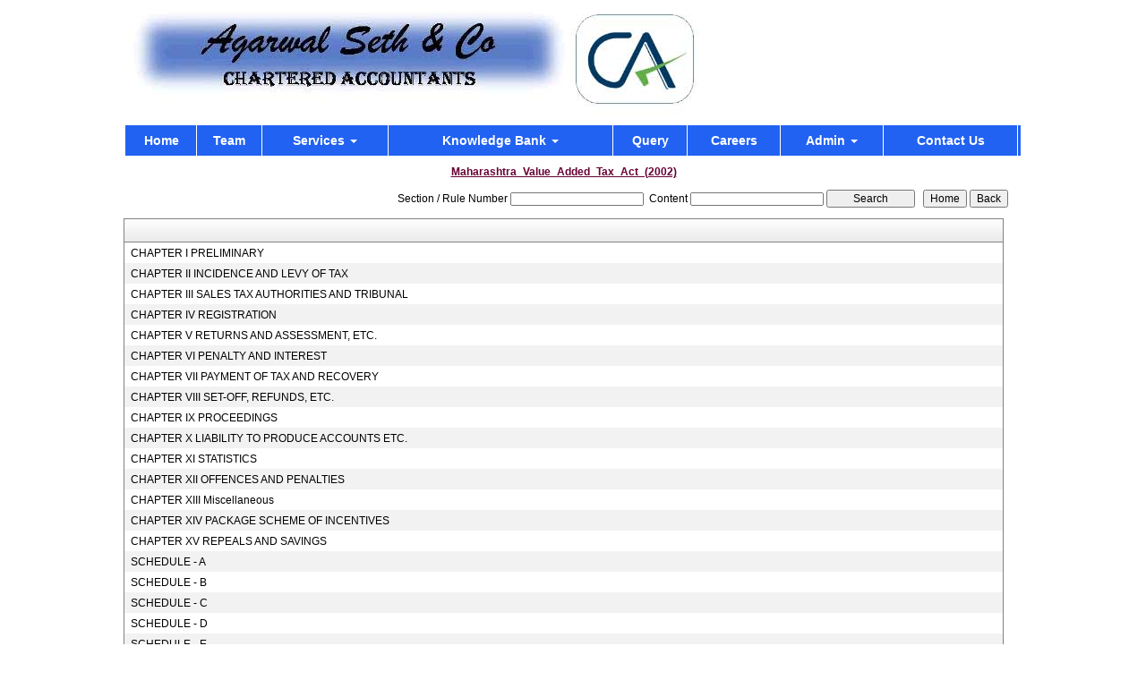

--- FILE ---
content_type: text/html; charset=utf-8
request_url: https://agarwalseth.com/laws/-39/Maharashtra_Value_Added_Tax_Act_(2002).aspx
body_size: 129044
content:

<!DOCTYPE html PUBLIC "-//W3C//DTD XHTML 1.0 Transitional//EN" "http://www.w3.org/TR/xhtml1/DTD/xhtml1-transitional.dtd">
<html lang="en" xml:lang="en">
<head id="Head1"><meta name="viewport" content="width=device-width,height=device-height,initial-scale=1.0" /><meta name="ROBOTS" content="NOINDEX, NOFOLLOW" /><link id="fabicon" rel="shortcut icon" href="image/None" />

    <script src="https://code.jquery.com/jquery-1.9.1.js" type="text/javascript"></script>
<style type="text/css"> 
  
 #MenuControl_C
 { overflow:visible !important;
 }
  #MenuControl
 {
 	 z-index:999999 !important;
 }
.marquee {
  
  overflow: hidden;
   
}

.RadDock RadDock_Default
{
	border-width:0px !important;
	border-style:none !important;
	border-color:White !important;
}
    


td
{
	border-color:white !important;
	border-width:0px !important;
}

</style>
    <style type="text/css"> 
   /* table{
    border-spacing:0px;
    }*/
    tr
    {
    border-spacing:0px;
    }
    td{
    border-spacing:0px;
    } 
   #RadDockZone1
  {
   overflow:visible !important;
  padding:0px !important;
  }
 .zoneover
  { 
  overflow:visible !important;
  height:auto;
  
  }
  
   #RadDockZone3
  {
 overflow:visible !important;
  padding:0px !important;
  }
  	 #RadDockZone2
  {
 overflow:visible !important;
  padding:0px !important;
  }
  #RadDockZone4
  {
 overflow:visible !important;
  padding:0px !important;
  }
 /*#VerticalMenuControl
  {
   height:600px !important;
  }
  #VerticalMenuControl_C
  {
  height:600px !important;
  }*/
</style>
    <style type="text/css">
     table{
    border-spacing:0px;
    }
    tr
    {
    border-spacing:0px;
    }
    td{
    border-spacing:0px;
    }   
 #RadDockZone1
  {
 overflow:visible !important;
  padding:0px !important;
  }
 .zoneover
  {
  overflow:visible !important;
  height:auto;
  
  }
  	 #RadDockZone2
  {
 overflow:visible !important;
  padding:0px !important;
  }
   #RadDockZone3
  {
 overflow:visible !important;
  padding:0px !important;
  }
  
  #RadDockZone4
  {
 overflow:visible !important;
  padding:0px !important;
  }
</style>
    <style id="dockStyles" type="text/css">
    #HeaderControl .rdMiddle .rdLeft,#HeaderControl .rdMiddle .rdRight,#HeaderControl .rdBottom .rdLeft,#HeaderControl .rdBottom .rdRight,#HeaderControl .rdBottom .rdCenter,#HeaderControl .rdTop .rdLeft,#HeaderControl .rdTop .rdRight{display: none !important;} #HeaderControl .rdTop .rdCenter {background-position:0 -28px !important;border-spacing:0px !important;} #HeaderControl .rdTop .rdCenter,#HeaderControl .rdTop .rdLeft,#HeaderControl .rdTop .rdRight{height: 0px !important;} #HeaderControl .rdTitleBar EM{font: 12px/25px 'Segoe UI' , Arial, Sans-serif !important;   padding-left: 5px !important;}#HomepagecontentControl .rdMiddle .rdLeft,#HomepagecontentControl .rdMiddle .rdRight,#HomepagecontentControl .rdBottom .rdLeft,#HomepagecontentControl .rdBottom .rdRight,#HomepagecontentControl .rdBottom .rdCenter,#HomepagecontentControl .rdTop .rdLeft,#HomepagecontentControl .rdTop .rdRight{display: none !important;} #HomepagecontentControl .rdTop .rdCenter {background-position:0 -28px !important;border-spacing:0px !important;} #HomepagecontentControl .rdTop .rdCenter,#HomepagecontentControl .rdTop .rdLeft,#HomepagecontentControl .rdTop .rdRight{height: 0px !important;} #HomepagecontentControl .rdTitleBar EM{font: 12px/25px 'Segoe UI' , Arial, Sans-serif !important;   padding-left: 5px !important;}#MenuControl .rdMiddle .rdLeft,#MenuControl .rdMiddle .rdRight,#MenuControl .rdBottom .rdLeft,#MenuControl .rdBottom .rdRight,#MenuControl .rdBottom .rdCenter,#MenuControl .rdTop .rdLeft,#MenuControl .rdTop .rdRight{display: none !important;} #MenuControl .rdTop .rdCenter {background-position:0 -28px !important;border-spacing:0px !important;} #MenuControl .rdTop .rdCenter,#MenuControl .rdTop .rdLeft,#MenuControl .rdTop .rdRight{height: 0px !important;} #MenuControl .rdTitleBar EM{font: 12px/25px 'Segoe UI' , Arial, Sans-serif !important;   padding-left: 5px !important;}</style><link rel="stylesheet" type="text/css" href="/usercss/afterloginbar.css" /><link rel="stylesheet" type="text/css" href="/usercss/animate.min.css" /><link rel="stylesheet" type="text/css" href="/usercss/blog.css" /><link rel="stylesheet" type="text/css" href="/usercss/bootstrap-responsive.css" /><link rel="stylesheet" type="text/css" href="/usercss/bootstrap.min.css" /><script language="javascript" type="text/javascript" src="/usercss/bootstrap.min.js"> </script><link rel="stylesheet" type="text/css" href="/usercss/ca-style.css" /><script language="javascript" type="text/javascript" src="/usercss/jquery.easing.1.3.js"> </script><link rel="stylesheet" type="text/css" href="/usercss/login.css" /><script language="javascript" type="text/javascript" src="/usercss/menu.js"> </script><link rel="stylesheet" type="text/css" href="/usercss/Res-Style.css" /><link rel="stylesheet" type="text/css" href="/usercss/test.css" /><meta property="og:title" content="Maharashtra Value Added Tax Act (2002)" /><meta property="og:description" content="agarwalseth.com,,Maharashtra Value Added Tax Act (2002)" /><meta property="og:url" content="https://agarwalseth.com/NewpageotherPageAct.aspx?CompanyID=0&amp;MenuName=Maharashtra_Value_Added_Tax_Act_(2002)&amp;MenuID=-39" /><link href="/WebResource.axd?d=UR9WujD1UZk0Rp-Zx8eOCiMdTFh4y8oQovysJ53m-eJVb_FA6OKDdgHnNIoH5aLJe9VMqjrkBgR6mqncTRPHPpghdDPVzNxIY5IWSB4Zd5bB9oL98hJTUhyZ-gi0RuoLCqUg2GSHGb8H-sIPGBgg2OQRoJgowN0wK-NGeSCNYxQ1&amp;t=637927308760000000" type="text/css" rel="stylesheet" class="Telerik_stylesheet" /><link href="/WebResource.axd?d=kvQwdApTeJ7TInLfW7iXHWz7pwmtxVWH3XEb61tuNeBvXV15zDfeneCwL8Dz9IjnlaBJs7qc0-1PWF2iXUIoK9k8QixaPG8o3dk_lG0DGvryFTrFhQqhJg7BZtS9-km3fMqUZ6ItQ6oN5lTpFEmELQ2&amp;t=637927308760000000" type="text/css" rel="stylesheet" class="Telerik_stylesheet" /><link href="/WebResource.axd?d=H3wzCC15C3bUHA27ENncXsvaz9nqiBqU51nbfx7ktrTgvp1D5VN26QbNpUwjnFJPhrGvqt9bK5zxXw0ucULN7dp5y4aOiIhLV3TiU7tUTmrJspSuQ-fir9bXKTgUS5hsOJ3W3zI1ISdyle53S6WwHw2&amp;t=637927308760000000" type="text/css" rel="stylesheet" class="Telerik_stylesheet" /><link href="/WebResource.axd?d=z3Z1BX6yKRWJLxV0lt_vmZdh2Pl32HRAoLez0cs6l29t4xayw4jQejwdIRnymq6hYtevbTTgZEeZD_U48f8dDEA3-uQs9ZVVQjbjOC1VbdX1aq5rA8NSz7C9yZmLrfmXepXTisZBz-yFYdjhak9Xsxp1SwcErtY33r9yhX-R6lo1&amp;t=637927308760000000" type="text/css" rel="stylesheet" class="Telerik_stylesheet" /><title>
	agarwalseth.com
</title></head>
<body id="body1" leftmargin="0px" bottommargin="0px" rightmargin="0px" topmargin="0px" style="overflow-y: auto; margin: 0px; padding: 0px;overflow-x:hidden;">

    <center>
        <form name="form1" method="post" action="./NewpageotherPageAct.aspx?CompanyID=0&amp;MenuName=Maharashtra_Value_Added_Tax_Act_(2002)&amp;MenuID=-39" id="form1">
<div>
<input type="hidden" name="RadScriptManager1_TSM" id="RadScriptManager1_TSM" value="" />
<input type="hidden" name="__EVENTTARGET" id="__EVENTTARGET" value="" />
<input type="hidden" name="__EVENTARGUMENT" id="__EVENTARGUMENT" value="" />
<input type="hidden" name="__VIEWSTATE" id="__VIEWSTATE" value="/[base64]/[base64]/OkQ1cqLOT5enQU=" />
</div>

<script type="text/javascript">
//<![CDATA[
var theForm = document.forms['form1'];
if (!theForm) {
    theForm = document.form1;
}
function __doPostBack(eventTarget, eventArgument) {
    if (!theForm.onsubmit || (theForm.onsubmit() != false)) {
        theForm.__EVENTTARGET.value = eventTarget;
        theForm.__EVENTARGUMENT.value = eventArgument;
        theForm.submit();
    }
}
//]]>
</script>


<script src="/WebResource.axd?d=ikYi0c_9cUmapgfjrKwXKCKG-wYNJ_7J69SLPfNQIT3ya0FT3FizWkIegqnBaKT1Oy9pQY5EOdlnAZcCJAUdeP-3aI-B_dp4z9j_FEXGXHk1&amp;t=638901971280000000" type="text/javascript"></script>


<script src="/Telerik.Web.UI.WebResource.axd?_TSM_HiddenField_=RadScriptManager1_TSM&amp;compress=1&amp;_TSM_CombinedScripts_=%3b%3bSystem.Web.Extensions%2c+Version%3d4.0.0.0%2c+Culture%3dneutral%2c+PublicKeyToken%3d31bf3856ad364e35%3aen-US%3a64455737-15dd-482f-b336-7074c5c53f91%3aea597d4b%3ab25378d2%3bTelerik.Web.UI%2c+Version%3d2010.2.713.40%2c+Culture%3dneutral%2c+PublicKeyToken%3d121fae78165ba3d4%3aen-US%3a1814ab69-dbf3-46be-b5e4-1b4e7d85f183%3a16e4e7cd%3af7645509%3a854aa0a7%3a874f8ea2%3a5a6d9d23%3a58366029" type="text/javascript"></script>
<script type="text/javascript">
//<![CDATA[
if (typeof(Sys) === 'undefined') throw new Error('ASP.NET Ajax client-side framework failed to load.');
//]]>
</script>

<div>

	<input type="hidden" name="__VIEWSTATEGENERATOR" id="__VIEWSTATEGENERATOR" value="7231329A" />
	<input type="hidden" name="__SCROLLPOSITIONX" id="__SCROLLPOSITIONX" value="0" />
	<input type="hidden" name="__SCROLLPOSITIONY" id="__SCROLLPOSITIONY" value="0" />
	<input type="hidden" name="__EVENTVALIDATION" id="__EVENTVALIDATION" value="/wEdAAWxl5eE3AbCyQwbT0ZCJb6nApi+pXdy3TagI1hw2M4TTPUXv36VvCt1brXUwviiTa2YZo5VmBOLbZ4okcE53D6OakAhPYnoQoOeUDCI3YjBMKbmR+SXSl2GFOvWLd7TcYY2SDrvUV8aIGBqKaLs0AvI" />
</div>
            <script type="text/javascript">
//<![CDATA[
Sys.WebForms.PageRequestManager._initialize('RadScriptManager1', 'form1', [], [], [], 90, '');
//]]>
</script>

            <center>
                <div id="Div_body" style="height:auto;background-color:#ffffff;" align="center">
           <div class="container-fluid">
                          <div class="row">
                          <div class="col-lg-12 table-responsive">
                
              
                                <div id="RadDockZone2" class="RadDockZone RadDockZone_Default rdHorizontal container-fluid" style="border-style:None;width:100%;min-width:10px;min-height:10px;margin: 0px; padding: 0px; height: auto;
                                    min-height: 0px; margin: 0px;z-index:100;">
	<!-- 2010.2.713.40 --><div class="RadDock RadDock_Default rdPlaceHolder" id="RadDockZone2_D" style="display:none;">
		<!-- -->
	</div><div class="clear" id="RadDockZone2_C">
		<!-- -->
	</div><input id="RadDockZone2_ClientState" name="RadDockZone2_ClientState" type="hidden" />
</div>
                     

                                <div id="RadDockZone1" class="RadDockZone RadDockZone_Default rdHorizontal container" style="border-style:None;min-width:10px;min-height:10px;z-index:0;overflow:hidden;">
	<div id="HeaderControl" class="RadDock RadDock_Default col-md-12" style="height:140px;">
		<table class="rdTable">
			<tr class="rdTop rdNone">
				<td class="rdLeft">&nbsp;</td>
				<td class="rdCenter"></td>
				<td class="rdRight">&nbsp;</td>
			</tr>
			<tr class="rdMiddle">
				<td class="rdLeft">&nbsp;</td>
				<td class="rdCenter"><div id="HeaderControl_C" class="rdContent" style="overflow:hidden;border-style:none;">
					
<script language="javascript" type="text/javascript">

  

</script>
  <script type="text/javascript">
var Analog_Color="#ffffff";
//alert(col);
Analog_Color=Analog_Color.substring(1,7);
//alert(col);

var clocksize=75;
var colnumbers=Analog_Color;
var colseconds=Analog_Color;
var colminutes=Analog_Color;
var colhours=Analog_Color;

var numstyle = 0;
var font_family = 'helvetica,arial,sans-serif';
var localZone = 1;
var mytimezone = 0;
var dst = 0;
var city = '';
var country = '';
var fix = 1;
var xpos=0;
var ypos=0;
</script>
<script type="text/javascript" language="javascript">

var dayname = new Array ('Sunday','Monday','Tuesday','Wednesday','Thursday','Friday','Saturday','Sunday'); var am = 'AM'; var pm = 'PM';

// you should not need to alter the below code
var pi = Math.PI; var d = document; var pi2 = pi/2; var rad = (+clocksize) / 2; var ctrX = (+xpos) + rad; var ctrY = (+ypos) + rad; var hourln = 1; var minln = secln = 2; for(var i = 0; i < (rad / 2) + (rad / 16); i++) {hourln += 1;} for(var i = 0; i < (rad / 2) - (rad / 8); i++) {minln += 2;secln += 2;} var font_size = rad / 4; var offset = 16;  var clocknum = [[,1,2,3,4,5,6,7,8,9,10,11,12],[,'I','II','III','IIII','V','VI','VII','VIII','IX','X','XI','XII'],[,'�','�','-','�','�','<span style="font-size:60%">|</span>','�','�','-','�','�','<span style="font-size:60%">||</span>']]; if (numstyle < 0 || numstyle > 2) numstyle = 0; function timeZone(now,loc,mtz,dst) {if (loc) {var dow = now.getDay(); var second = now.getSeconds(); var minute = now.getMinutes(); var hour = now.getHours();} else {now.setUTCMinutes(now.getUTCMinutes() + (mtz + dst)*60); var dow = now.getUTCDay(); var second = now.getUTCSeconds(); var minute = now.getUTCMinutes(); var hour = now.getUTCHours();} if (hour > 11) {moa = pm; hour -= 12;} else moa = am; return [dow,moa,hour,minute,second];} function commonClock(n) {n.style.position = 'absolute'; n.style.top = '0'; n.style.left = '0'; n.style.visibility = 'hidden';} 
function displayClock() 
{
if (!d.getElementById) return; 
    var ctx = document.createElement('div'); 
    if ( fix) {ctx.style.position = 'relative'; 
    ctx.style.margin = 'auto'; 
    ctx.style.width = (clocksize + offset * 2) + 'px'; 
    ctx.style.height = (clocksize + offset * 2) + 'px'; 
    ctx.style.overflow = 'visible';
} 
var cn = []; for (var i = 12; i > 0; i--) 
{
    cn[i] = document.createElement('div'); 
    cn[i].id = 'cnum' + i; commonClock(cn[i]); 
    cn[i].style.width = (offset * 2) + 'px'; 
    cn[i].style.height = (offset * 2) + 'px'; 
    cn[i].style.fontFamily = font_family; cn[i].style.fontSize = font_size + 'px'; 
    cn[i].style.color = '#' + colnumbers; cn[i].style.textAlign = 'center'; 
    cn[i].style.paddingTop = '10px'; 
    cn[i].style.zIndex = 1000; cn[i].innerHTML = clocknum[numstyle][i]; 
    ctx.appendChild(cn[i]);
} 
var mn = []; 
for (i = minln; i > 0; i--) 
{
    mn[i] = document.createElement('div'); 
    mn[i].id = 'cmin' + i; 
    commonClock(mn[i]);
    mn[i].style.width = '1px'; mn[i].style.height = '1px';
    mn[i].style.fontSize = '1px'; 
    mn[i].style.backgroundColor = '#' + colminutes; mn[i].style.zIndex = 997; 
    ctx.appendChild(mn[i]);
} 
var hr = []; 
for (i = hourln; i > 0; i--) 
{
    hr[i] = document.createElement('div'); 
    hr[i].id = 'chour' + i; commonClock(hr[i]); 
    hr[i].style.width = '2px'; 
    hr[i].style.height = '2px'; 
    hr[i].style.fontSize ='2px'; 
    hr[i].style.backgroundColor = '#' + colhours; 
    hr[i].style.zIndex = 998; ctx.appendChild(hr[i]);
} 
var sc = []; 
for (i = secln; i > 0; i--) 
{
    sc[i] = document.createElement('div'); 
    sc[i].id = 'csec' + i; 
    commonClock(sc[i]); 
    sc[i].style.width = '1px'; sc[i].style.height = '1px'; 
    sc[i].style.fontSize ='1px'; 
    sc[i].style.backgroundColor = '#' + colseconds; 
    sc[i].style.zIndex = 999; ctx.appendChild(sc[i]);
} 
    var am = document.createElement('div'); 
    am.id = 'ampm'; commonClock(am); 
    am.style.width = ((xpos + rad) * 2) + 'px'; 
    am.style.fontFamily = font_family; 
    am.style.fontSize = (font_size * 2 / 3) + 'px'; 
    am.style.color = '#' + colnumbers; 
    am.style.textAlign = 'center'; 
    am.style.paddingTop = '10px'; 
    am.style.zIndex = 990; 
    ctx.appendChild(am); 
    var zn = document.createElement('div'); 
    zn.id = 'zone'; commonClock(zn); 
    zn.style.width = ((xpos + rad) * 2) + 'px'; 
    zn.style.fontFamily = font_family; zn.style.fontSize = (font_size * 2 / 3) + 'px'; 
    zn.style.color = '#' + colnumbers; zn.style.textAlign = 'center'; 
    zn.style.paddingTop = '10px'; zn.style.zIndex = 990; 
    ctx.appendChild(zn); 
    try
    {
    d.getElementById('clock_a').appendChild(ctx); 
    }
    catch(e)
    {
    }
for (var i = 12; i > 0; i--) 
{
    try
    {
    d.getElementById('cnum' + i).style.top = (ctrY - offset + rad * Math.sin(i * pi / 6 - pi2))+'px'; 
    d.getElementById('cnum' + i).style.left = (ctrX - offset + rad * Math.cos(i * pi / 6 - pi2))+'px'; 
    d.getElementById('cnum' + i).style.visibility = 'visible';
    }
    catch(e)
    {
    }
} 
updateClock();

} 
function moveClock(l, e, f) 
{
try
{
for (var i = l; i > 0; i--) 
{
    d.getElementById(e + i).style.top = (ctrY + i * Math.sin(f))+'px';
    d.getElementById(e + i).style.left = (ctrX + i * Math.cos(f))+'px';
    d.getElementById(e + i).style.visibility = 'visible';
}
}
catch(e)
{
}
} 
function updateClock() 
{
   try
   {
    var now = new Date(); 
    var theTime = timeZone(now,localZone,mytimezone,dst); 
    d.getElementById('ampm').style.top = (ypos + rad/3)+'px'; 
    d.getElementById('ampm').innerHTML = theTime[1] + '<br />' + dayname[theTime[0]]; 
    d.getElementById('ampm').style.visibility = 'visible'; 
    if (!localZone)
    {
    d.getElementById('zone').style.top = (ctrY + (rad/10))+'px'; 
    d.getElementById('zone').innerHTML = city + '<br />' + country; 
    d.getElementById('zone').style.visibility = 'visible';
    
    }
     
     moveClock(secln, 'csec', pi * theTime[4] / 30 - pi2); 
     moveClock(minln, 'cmin', pi * theTime[3] / 30 - pi2); 
     moveClock(hourln, 'chour', pi * theTime[2] / 6 + pi * (+now.getMinutes())/360 - pi2); 
     setTimeout('updateClock()', 100);
     }
     catch(e)
     {
     }
}

window.onload = displayClock;

</script>
<script language="JavaScript" type="text/javascript">

function curTime()
{
var now=new Date()
var hrs=now.getHours()
var min=now.getMinutes()
var sec=now.getSeconds()
var don="AM"
if (hrs>=12){ don="PM" }
if (hrs>12) { hrs-=12 }
if (hrs==0) { hrs=12 }
if (hrs<10) { hrs="0"+hrs }
if (min<10) { min="0"+min }
if (sec<10) { sec="0"+sec }
if(navigator.appName.indexOf("Microsoft Internet Explorer") != -1)
{
    clock.innerHTML=hrs+":"+min+":"+sec+" "+don
}
else
{
    document.getElementById("clock").textContent=hrs+":"+min+":"+sec+" "+don
}
setTimeout("curTime()",1000)

}
</script>
 <style type="text/css">
.IE8Fix
{
    text-align:left;
    z-index: 100;
}
.imstyle			
 {			
     float:left;			
     padding:0px;			    
     margin:0px;			
     border:0px;			
 }	
</style>

<table class="table-responsive" style="width:100%; height:20%; margin-top:0px;margin-left:0px;margin-right:0px;margin-bottom:0px;padding-bottom:0px; padding-top:0px; border-spacing:0px; vertical-align:top;"  cellpadding ="0" cellspacing = "0" border="0">
        <tr id="HeaderControl_C_ctl00_imageheader" style="width:100%; margin:0 ; ">
						<td colspan="3" style="width:100%; border:0;  margin:0 ;">
                
            </td>
					</tr>
					
        <tr id="HeaderControl_C_ctl00_tr_HeaderBackImage" valign="top" style="">
						<td id="HeaderControl_C_ctl00_Image" align="center" style="width:0%; height:0%; " valign="top" class="IE8Fix" bgcolor="#ffffff"><div align="left"><img alt="" src="Image/agarwal1.jpg" /></div></td>
						<td id="HeaderControl_C_ctl00_Header" style="width:100%; height:100%" valign="top" class="IE8Fix"><html><head><meta http-equiv="Content-Type" content="text/html;charset=utf-8"></head><body><table width="100%" border="0" cellspacing="0" cellpadding="0" align="center">
  <tr>
    <td><img src="Image/header.jpg"></td>
  </tr>
</table></body></html></td>
					</tr>
					
      </table>

				</div></td>
				<td class="rdRight">&nbsp;</td>
			</tr>
			<tr class="rdBottom">
				<td class="rdLeft">&nbsp;</td>
				<td class="rdCenter">&nbsp;</td>
				<td class="rdRight">&nbsp;</td>
			</tr>
		</table>
		<input id="HeaderControl_ClientState" name="HeaderControl_ClientState" type="hidden" />
	</div><div id="MenuControl" class="RadDock RadDock_Default col-md-12" style="height:34px;">
		<table class="rdTable">
			<tr class="rdTop rdNone">
				<td class="rdLeft">&nbsp;</td>
				<td class="rdCenter"></td>
				<td class="rdRight">&nbsp;</td>
			</tr>
			<tr class="rdMiddle">
				<td class="rdLeft">&nbsp;</td>
				<td class="rdCenter"><div id="MenuControl_C" class="rdContent" style="overflow:hidden;border-style:none;">
					

 <nav class="navbar-default marginBottom-0 " style="z-index:155555555555;" >
 <div class="container-fluid" style="z-index:1010192;">
                <div class="navbar navbar-header" style="z-index:155555555555;">
                <button type="button" class="navbar-toggle" data-toggle="collapse" data-target="#navbar-collapse-1" style="z-index:155555555555;">
                    <span class="sr-only">Toggle navigation</span>
                    <span class="icon-bar"></span>
                    <span class="icon-bar"></span>
                    <span class="icon-bar"></span>
                </button>
            
            </div>
            <div class="collapse navbar-collapse " id="navbar-collapse-1" style="z-index:1010192;">
           
             
                    <ul class="nav navbar-nav">
						<li><a href="/resource/home.aspx" title="Home">Home</a></li><li><a href="/resource/Partners.aspx" title="Team">Team</a></li><li class="dropdown"><a href="#" class="dropdown-toggle" data-toggle="dropdown" data-hover="dropdown">Services&nbsp;<b class="caret"></b></a><ul class="dropdown-menu">
							<li><a href="/resource/Services/Income%20Tax.aspx" title="Income Tax">Income Tax</a></li><li><a href="/resource/Services/gst.aspx" title="GST">GST</a></li><li><a href="/resource/Services/Corporate%20Services.aspx" title="Corporate Services">Corporate Services</a></li><li><a href="/resource/Services/Audit.aspx" title="Audit">Audit</a></li><li><a href="/resource/Services/Corporate%20Finance.aspx" title="Corporate Finance">Corporate Finance</a></li><li><a href="/resource/Services/Services%20for%20Non-Residents.aspx" title="Services for Non-Residents">Services for Non-Residents</a></li><li><a href="/resource/Services/Accounting%20services.aspx" title="Accounting Services">Accounting Services</a></li><li><a href="/resource/Services/Payroll.aspx" title="Payroll">Payroll</a></li><li><a href="/resource/Services/Benefits%20of%20Outsourcing.aspx" title="Benefits of Outsourcing">Benefits of Outsourcing</a></li><li><a href="/resource/Services/tds.aspx" title="TDS">TDS</a></li><li><a href="/resource/Services/CORPORATE%20GOVERNANCE%20SERVICES.aspx" title="Corporate Governance">Corporate Governance</a></li><li><a href="/resource/Services/Accounting%20Outsourcing%20Services.aspx" title="Accounting Outsourcing Services">Accounting Outsourcing Services</a></li>
						</ul></li><li class="dropdown"><a href="#" class="dropdown-toggle" data-toggle="dropdown" data-hover="dropdown">Knowledge Bank&nbsp;<b class="caret"></b></a><ul class="dropdown-menu">
							<li class=" dropdown dropdown-submenu" class="dropdown"><a class="dropdown-toggle" data-toggle="dropdown" data-hover="dropdown" href="#">Calculators&nbsp;<b></b></a><ul class="dropdown-menu">
								<li><a href="/resources/Calculators/Gst_mrp_calculator/Gst_mrp_calculator.aspx" title="GST MRP Calculator">GST MRP Calculator</a></li><li><a href="/resources/Calculators/Gst_rate_calculator/Gst_rate_calculator.aspx" title="GST Rate Calculator">GST Rate Calculator</a></li><li><a href="/resources/Calculators/GST_CALCULATOR/GST_CALCULATOR.aspx" title="GST Calculator">GST Calculator</a></li><li><a href="/resources/Calculators/Tax_Calculator/cal_Income_Tax.aspx" title="Tax Calculator">Tax Calculator</a></li><li><a href="/resources/Calculators/TDS_Calculator/TDS_Calculator2020.aspx" title="TDS Calculator">TDS Calculator</a></li><li><a href="/resources/Calculators/Calculate_Net_Profit/Calculate_Net_Profit.aspx" title="Calculate Net Profit">Calculate Net Profit</a></li><li><a href="/resources/Calculators/Calculate_Net_Worth/Calculate_Net_Worth.aspx" title="Calculate Net Worth">Calculate Net Worth</a></li><li><a href="/resources/Calculators/Calculate_Effective_Capital/Calculate_Effective_Capital.aspx" title="Effective Capital">Effective Capital</a></li><li><a href="/resources/Calculators/HRA/HRA.aspx" title="HRA">HRA</a></li><li><a href="/resources/Calculators/NSC/Cal_NSC.aspx" title="NSC">NSC</a></li><li><a href="/resources/Calculators/EMI/EMI.aspx" title="EMI">EMI</a></li><li><a href="/resources/Calculators/Auto_Loan_Calculator/AutoLoan.aspx" title="Auto Loan Calculator">Auto Loan Calculator</a></li><li><a href="/resources/Calculators/Home_Loan_Calculator/HomeLoanCalculator.aspx" title="Home Loan Calculator">Home Loan Calculator</a></li><li><a href="/resources/Calculators/Get_No._Of_Instalment/Get_No_Of_Instalment.aspx" title="Get No. Of Installment">Get No. Of Installment</a></li><li class="dropdown dropdown-submenu" class="dropdown" style="z-index:15555555555888;"><a class="dropdown-toggle" data-toggle="dropdown" data-hover="dropdown" href="#">RERA Calculator&nbsp;<b></b></a><ul class="dropdown-menu">
									<li><a href="/resources/Calculators/RERA_Calculator/Developers_Calculator/RERADEVELOPER.aspx" title="Developers Calculator">Developers Calculator</a></li><li><a href="/resources/Calculators/RERA_Calculator/HomeBuyerDelayIntrest_Calculator/HomeBuyerDelayIntrest.aspx" title="Home Buyer Delay Interest">Home Buyer Delay Interest</a></li><li><a href="/resources/Calculators/RERA_Calculator/HomeBuyerRefund/HomeBuyerRefund.aspx" title="Home Buyer Refund">Home Buyer Refund</a></li>
								</ul></li>
							</ul></li><li class=" dropdown dropdown-submenu" class="dropdown"><a class="dropdown-toggle" data-toggle="dropdown" data-hover="dropdown" href="#">Bulletins&nbsp;<b></b></a><ul class="dropdown-menu">
								<li><a href="/resources/Bulletins/RBISEBI/RBISEBI.aspx" title="RBI SEBI">RBI SEBI</a></li><li><a href="/notificationsearch/Bulletins/Notification/BullNotification/Notification.aspx" title="Notification">Notification</a></li><li><a href="/notificationsearch/Bulletins/Circular/BullNotification/Circular.aspx" title="Circular">Circular</a></li><li><a href="/resources/Bulletins/Income_Tax/Income_Tax.aspx" title="Income Tax">Income Tax</a></li><li><a href="/resources/Bulletins/Service_Tax/Service_Tax.aspx" title="Service Tax">Service Tax</a></li><li><a href="/resources/Bulletins/Central_Sales_Tax/Central_Sales_Tax.aspx" title="Central Sales Tax">Central Sales Tax</a></li><li><a href="/resources/Bulletins/Excise_Matters/Excise_Matters.aspx" title="Excise Matters">Excise Matters</a></li><li><a href="/resources/Bulletins/Customs/Customs.aspx" title="Customs">Customs</a></li><li><a href="/resources/Bulletins/Corporate_Matters/Corporate_Matters.aspx" title="Company Law">Company Law</a></li><li><a href="/resources/Bulletins/Labour_Laws/Labour_Laws.aspx" title="Labour Laws">Labour Laws</a></li><li><a href="/resources/Bulletins/F_E_M_A/F_E_M_A.aspx" title="FEMA">FEMA</a></li><li><a href="/resources/Bulletins/News_on_LLP/News_on_LLP.aspx" title="The LLP Act 2008">The LLP Act 2008</a></li><li><a href="/resources/Bulletins/Accounting_Standards_INDAS/Accounting_Standards_INDAS.aspx" title="Accounting Standard (INDAS)">Accounting Standard (INDAS)</a></li><li><a href="/resources/Bulletins/Other/Other.aspx" title="Others">Others</a></li><li><a href="/resources/Bulletins/GST/GST.aspx" title="GST">GST</a></li><li class="dropdown dropdown-submenu" class="dropdown" style="z-index:15555555555888;"><a class="dropdown-toggle" data-toggle="dropdown" data-hover="dropdown" href="#">VAT&nbsp;<b></b></a><ul class="dropdown-menu" id="submenu3" style="top:-200px ;">
									<li><a href="/resources/Bulletins/Delhi_VAT/Delhi_VAT.aspx" title="Delhi VAT">Delhi VAT</a></li><li><a href="/resources/Bulletins/Mumbai_VAT/Mumbai_VAT.aspx" title="Maharastra VAT">Maharastra VAT</a></li><li><a href="/resources/Bulletins/Gujarat_VAT/.aspx" title="Gujarat VAT">Gujarat VAT</a></li><li><a href="/resources/Bulletins/Telangana_VAT/.aspx" title="Telangana VAT">Telangana VAT</a></li><li><a href="/resources/Bulletins/TamilNadu_VAT/.aspx" title="Tamil Nadu VAT">Tamil Nadu VAT</a></li>
								</ul></li><li><a href="/resources/Bulletins/IGST/.aspx" title="IGST">IGST</a></li><li><a href="/resources/Bulletins/UTGST/.aspx" title="UTGST">UTGST</a></li><li><a href="/resources/Bulletins/Compensation_Cess/.aspx" title="Compensation Cess">Compensation Cess</a></li><li><a href="/resources/Bulletins/IBC_Regulation/.aspx" title="IBC Regulation">IBC Regulation</a></li>
							</ul></li><li class=" dropdown dropdown-submenu" class="dropdown"><a class="dropdown-toggle" data-toggle="dropdown" data-hover="dropdown" href="#">Utilities&nbsp;<b></b></a><ul class="dropdown-menu">
								<li><a href="/resources/Utilities/Rates_of_TDS/Rates_of_TDS.aspx" title="Rates of TDS">Rates of TDS</a></li><li><a href="/resources/Utilities/TDS_Rates_for_N_R_I_us_195/TDS_Rates_for_N_R_I_us_195.aspx" title="TDS Rates for N.R.I us 195">TDS Rates for N.R.I us 195</a></li><li><a href="/resources/Utilities/Rates_of_Income_Tax/Rates_of_Income_Tax.aspx" title="Rates of Income Tax">Rates of Income Tax</a></li><li><a href="/resources/Utilities/RATES_OF_DEPRECIATION/RATES_OF_DEPRECIATION.aspx" title="Depreciation Rates Companies Act">Depreciation Rates Companies Act</a></li><li><a href="/resources/Utilities/RATES_OF_DEPRECIATION_2/RATES_OF_DEPRECIATION_2.aspx" title="Depreciation Rates  Income Tax Act">Depreciation Rates  Income Tax Act</a></li><li><a href="/resources/Utilities/Filingfees/Filingfees.aspx" title="ROC Filing Fees (Cos Act, 2013)">ROC Filing Fees (Cos Act, 2013)</a></li><li><a href="/resources/Utilities/Penalty_for_Late_Filing_in_ROC/Penalty_for_Late_Filing_in_ROC.aspx" title="ROC Fee Structure (Cos Act, 2013)">ROC Fee Structure (Cos Act, 2013)</a></li><li><a href="/resources/Utilities/COST_INFLATION_INDEX/COST_INFLATION_INDEX.aspx" title="Cost Inflation Index">Cost Inflation Index</a></li><li><a href="/resources/Utilities/IFSC_Codes/IFSC_Codes.aspx" title="IFSC Codes">IFSC Codes</a></li><li><a href="/resources/Utilities/MICR_Codes/MICR_Codes.aspx" title="MICR Codes">MICR Codes</a></li><li><a href="/resources/Utilities/CALCULATION_OF_INTEREST_ON_NSC/CALCULATION_OF_INTEREST_ON_NSC.aspx" title="Rates of NSC Interest">Rates of NSC Interest</a></li><li><a href="/resources/Utilities/Gold_Silver_Rates/Gold_Silver_Rates.aspx" title="Gold and Silver Rates">Gold and Silver Rates</a></li><li><a href="/resources/Utilities/Rates_of_stamp_duty/Rates_of_stamp_duty.aspx" title="Rates of Stamp Duty">Rates of Stamp Duty</a></li><li><a href="/resources/Utilities/Limited_Liability_Partnership_Fees/Limited_Liability_Partnership_Fees.aspx" title="LLP Fees">LLP Fees</a></li><li><a href="/resources/Utilities/NIC/NIC.aspx" title="National Industries Classification">National Industries Classification</a></li><li><a href="/resources/Utilities/HSN_RATE_LIST/HSN_RATE_LIST.aspx" title="HSN Rate List">HSN Rate List</a></li><li><a href="/resources/Utilities/Comparison_of_Deduction_Under_Section_80TTA_and_80TTB/Comparison_of_Deduction_Under_Section_80TTA_and_80TTB.aspx" title="Deduction u/s 80TTA Vs 80TTB">Deduction u/s 80TTA Vs 80TTB</a></li>
							</ul></li><li class=" dropdown dropdown-submenu" class="dropdown"><a class="dropdown-toggle" data-toggle="dropdown" data-hover="dropdown" href="#">Links&nbsp;<b></b></a><ul class="dropdown-menu">
								<li><a href="/resources/Links/Quick_Link/Quick_Link.aspx" title="Quick Links">Quick Links</a></li><li><a href="/resources/Links/important_links/important_links.aspx" title="Important Links">Important Links</a></li><li><a href="/resources/Links/Vat_Links/Vat_Links.aspx" title="GST/VAT Links">GST/VAT Links</a></li><li><a href="/resources/Links/EASE_OF_DOING_BUSINESS/EASE_OF_DOING_BUSINESS.aspx" title="Ease Of Doing Business">Ease Of Doing Business</a></li>
							</ul></li><li class=" dropdown dropdown-submenu" class="dropdown"><a class="dropdown-toggle" data-toggle="dropdown" data-hover="dropdown" href="#">Acts&nbsp;<b></b></a><ul class="dropdown-menu">
								<li class="dropdown dropdown-submenu" class="dropdown" style="z-index:15555555555888;"><a class="dropdown-toggle" data-toggle="dropdown" data-hover="dropdown" href="#">Direct Tax&nbsp;<b></b></a><ul class="dropdown-menu">
									<li><a href="/laws/-26/Income_Tax_Act.aspx" title="Income Tax Act">Income Tax Act</a></li><li><a href="/laws/-75/Wealth_Tax_Act.aspx" title="Wealth Tax Act">Wealth Tax Act</a></li><li><a href="/laws/-157/Income_Declaration_Scheme_2016.aspx" title="Income Declaration Scheme 2016">Income Declaration Scheme 2016</a></li><li><a href="/laws/-260/Income_tax_2025.aspx" title="Income Tax 2025">Income Tax 2025</a></li>
								</ul></li><li class="dropdown dropdown-submenu" class="dropdown" style="z-index:15555555555888;"><a class="dropdown-toggle" data-toggle="dropdown" data-hover="dropdown" href="#">Indirect Tax&nbsp;<b></b></a><ul class="dropdown-menu">
									<li><a href="/laws/-30/Service_Tax_Act.aspx" title="Service Tax(Finance Act, 1994)">Service Tax(Finance Act, 1994)</a></li><li><a href="/laws/-36/Central_Sales_Tax_Act,_1956.aspx" title="Central Sales Tax Act, 1956">Central Sales Tax Act, 1956</a></li><li><a href="/laws/-40/The_Central_Excise_Act,_1944.aspx" title="The Central Excise Act, 1944">The Central Excise Act, 1944</a></li><li><a href="/laws/-53/Customs_Act,_1962.aspx" title="Customs Act, 1962">Customs Act, 1962</a></li><li><a href="/laws/-102/Entry_Tax_Act.aspx" title="Entry Tax Act">Entry Tax Act</a></li>
								</ul></li><li class="dropdown dropdown-submenu" class="dropdown" style="z-index:15555555555888;"><a class="dropdown-toggle" data-toggle="dropdown" data-hover="dropdown" href="#">Corporate Laws&nbsp;<b></b></a><ul class="dropdown-menu">
									<li><a href="/laws/-103/Companies_Act_2013.aspx" title="Companies Act, 2013">Companies Act, 2013</a></li><li><a href="/laws/-42/Companies_Act,_1956.aspx" title="Companies Act, 1956 ">Companies Act, 1956 </a></li><li><a href="/laws/-48/The_Limited_Liability_Partnership_ACT,_2008.aspx" title="LLP ACT">LLP ACT</a></li><li><a href="/laws/-59/The_Securities_and_Exchange_Board_of_India_Act,_1992.aspx" title="SEBI Act, 1992">SEBI Act, 1992</a></li>
								</ul></li><li class="dropdown dropdown-submenu" class="dropdown" style="z-index:15555555555888;"><a class="dropdown-toggle" data-toggle="dropdown" data-hover="dropdown" href="#">VAT Laws&nbsp;<b></b></a><ul class="dropdown-menu">
									<li><a href="/laws/-32/Delhi_Value_Added_Tax_Act,_2004.aspx" title="Delhi Value Added Tax Act, 2004">Delhi Value Added Tax Act, 2004</a></li><li><a href="/laws/-39/Maharashtra_Value_Added_Tax_Act_(2002).aspx" title="MVAT Act, 2002">MVAT Act, 2002</a></li><li><a href="/laws/-49/West_Bengal_Value_Added_Tax_Act,_2003.aspx" title="West Bengal VAT Act, 2003">West Bengal VAT Act, 2003</a></li><li><a href="/laws/-152/Tamilnadu_VAT_ACT_2006.aspx" title="Tamilnadu VAT ACT, 2006">Tamilnadu VAT ACT, 2006</a></li><li><a href="/laws/-89/Karnataka_Value_Added_Tax_Act,_2003.aspx" title="Karnataka Value Added Tax Act, 2003">Karnataka Value Added Tax Act, 2003</a></li><li><a href="/laws/-150/Gujarat_Value_Added_Tax_Act_2003.aspx" title="Gujarat Value Added Tax Act, 2003">Gujarat Value Added Tax Act, 2003</a></li><li><a href="/laws/-46/The_Uttar_Pradesh_Value_Added_Tax_Act_2008.aspx" title="UP VAT Act, 2008">UP VAT Act, 2008</a></li><li><a href="/laws/-94/Rajasthan_Value_Added_Tax_Act,_2003.aspx" title="Rajasthan Value Added Tax Act, 2003">Rajasthan Value Added Tax Act, 2003</a></li><li><a href="/laws/-65/Punjab_Value_Added_Tax_Act.aspx" title="Punjab Value Added Tax Act">Punjab Value Added Tax Act</a></li><li><a href="/laws/-68/Haryana_Value_Added_Tax_Act.aspx" title="Haryana Value Added Tax Act">Haryana Value Added Tax Act</a></li><li><a href="/laws/-148/Telangana_VAT_Act_2005.aspx" title="Telangana VAT Act 2005">Telangana VAT Act 2005</a></li><li><a href="/laws/-81/Andhra_Pradesh_Value_Added_Tax_Act,_2005.aspx" title="Andhra Pradesh VAT Act, 2005">Andhra Pradesh VAT Act, 2005</a></li><li><a href="/laws/-91/Bihar_Value_Added_Tax_Act,_2005.aspx" title="Bihar Value Added Tax Act, 2005">Bihar Value Added Tax Act, 2005</a></li>
								</ul></li><li class="dropdown dropdown-submenu" class="dropdown" style="z-index:15555555555888;"><a class="dropdown-toggle" data-toggle="dropdown" data-hover="dropdown" href="#">Other Statutes&nbsp;<b></b></a><ul class="dropdown-menu" id="submenu2" style="top:-200px ;">
									<li><a href="/laws/-57/The_Employees_State_Insurance_Act,_1948.aspx" title="ESI Act, 1948">ESI Act, 1948</a></li><li><a href="/laws/-58/The_Employees_Provident_Funds_and_Miscellaneous_Provisions_Act,_1952.aspx" title="PF Act, 1952">PF Act, 1952</a></li><li><a href="/laws/-98/Profession_Tax_Act.aspx" title="Profession Tax Act">Profession Tax Act</a></li><li><a href="/laws/-114/The_Indian_Partnership_Act_1932.aspx" title="The Indian Partnership Act, 1932">The Indian Partnership Act, 1932</a></li><li><a href="/laws/-116/Societies_Registration_Act_1860.aspx" title="Societies Registration Act, 1860">Societies Registration Act, 1860</a></li><li><a href="/laws/-118/Competition_Act_2002.aspx" title="Competition Act, 2002">Competition Act, 2002</a></li><li><a href="/laws/-119/Reserve_Bank_of_India_Act_1934.aspx" title="Reserve Bank of India Act, 1934">Reserve Bank of India Act, 1934</a></li><li><a href="/laws/-120/Monopolies_and_Restrictive_Trade_Practices_Act_1969.aspx" title="MRTP Act, 1969">MRTP Act, 1969</a></li><li><a href="/laws/-154/Equalisation_Levy_Act_2016.aspx" title="Equalisation Levy Act, 2016">Equalisation Levy Act, 2016</a></li><li><a href="/laws/-33/Right_To_Information_Act,_2005.aspx" title="Right To Information Act, 2005">Right To Information Act, 2005</a></li><li><a href="/laws/-101/Foreign_Exchange_Management_Act_1999.aspx" title="FEMA, 1999">FEMA, 1999</a></li><li><a href="/laws/-210/Maharashtra_Real_Estate_Regulatory_Authority_and_Rules.aspx" title="Maharashtra RERA">Maharashtra RERA</a></li><li><a href="/laws/-214/THE_REAL_ESTATE_REGULATION_AND_DEVELOPMENT_ACT_2016.aspx" title="RERA, 2016">RERA, 2016</a></li><li><a href="/laws/-220/The_Insolvency_and_Bankruptcy_Code_2016.aspx" title="Insolvency &amp; Bankruptcy Code, 2016">Insolvency & Bankruptcy Code, 2016</a></li><li><a href="/laws/-244/Prohibition_Of_Benami_Property_Transaction_Act_1988.aspx" title="Benami Property Act 1988">Benami Property Act 1988</a></li>
								</ul></li><li class="dropdown dropdown-submenu" class="dropdown" style="z-index:15555555555888;"><a class="dropdown-toggle" data-toggle="dropdown" data-hover="dropdown" href="#">GST Laws&nbsp;<b></b></a><ul class="dropdown-menu">
									<li><a href="/laws/-162/IGST_Act_2017.aspx" title="IGST Act , 2017">IGST Act , 2017</a></li><li><a href="/laws/-164/Central_Goods_and_Services_Tax_Act_2017.aspx" title="CGST Tax Act, 2017">CGST Tax Act, 2017</a></li><li><a href="/laws/-186/Union_Territory_Goods_and_Services_Tax_Act_2017.aspx" title="UTGST Act, 2017">UTGST Act, 2017</a></li><li><a href="/laws/-187/GST_Compensation_to_States_Act_2017.aspx" title="GST (Compensation to States) Act">GST (Compensation to States) Act</a></li>
								</ul></li>
							</ul></li><li class=" dropdown dropdown-submenu" class="dropdown"><a class="dropdown-toggle" data-toggle="dropdown" data-hover="dropdown" href="#">Rules&nbsp;<b></b></a><ul class="dropdown-menu">
								<li class="dropdown dropdown-submenu" class="dropdown" style="z-index:15555555555888;"><a class="dropdown-toggle" data-toggle="dropdown" data-hover="dropdown" href="#">Direct Tax Rules&nbsp;<b></b></a><ul class="dropdown-menu">
									<li><a href="/laws/-29/Income_Tax_Rules.aspx" title="Income Tax Rules">Income Tax Rules</a></li><li><a href="/laws/-76/Wealth_Tax_Rules_1957.aspx" title="Wealth Tax Rules 1957">Wealth Tax Rules 1957</a></li><li><a href="/laws/-155/Income_Declaration_Scheme_Rules_2016.aspx" title="Income Declaration Scheme Rules 2016">Income Declaration Scheme Rules 2016</a></li>
								</ul></li><li class="dropdown dropdown-submenu" class="dropdown" style="z-index:15555555555888;"><a class="dropdown-toggle" data-toggle="dropdown" data-hover="dropdown" href="#">Indirect Tax Rules&nbsp;<b></b></a><ul class="dropdown-menu">
									<li><a href="/laws/-163/GST_Valuation_Rules_2016.aspx" title="GST Valuation Rules , 2016">GST Valuation Rules , 2016</a></li><li><a href="/laws/-31/Service_Tax_Rules.aspx" title="Service Tax Rules">Service Tax Rules</a></li><li><a href="/laws/-37/Central_Sales_Tax_(Delhi)_Rules,_2005.aspx" title="CST (Delhi) Rules, 2005">CST (Delhi) Rules, 2005</a></li><li><a href="/laws/-41/Central_Sales_Tax_(Maharashtra)_Rules.aspx" title="CST (Maharashtra) Rules">CST (Maharashtra) Rules</a></li><li><a href="/laws/-55/Customs_Valuation_Rules.aspx" title="Customs Valuation Rules">Customs Valuation Rules</a></li><li><a href="/laws/-133/Cenvat_Credit_Rules_2017.aspx" title="Cenvat Credit Rules, 2017">Cenvat Credit Rules, 2017</a></li><li><a href="/laws/-96/Entry_Tax_Rules.aspx" title="Entry Tax Rules">Entry Tax Rules</a></li>
								</ul></li><li class="dropdown dropdown-submenu" class="dropdown" style="z-index:15555555555888;"><a class="dropdown-toggle" data-toggle="dropdown" data-hover="dropdown" href="#">Corporate Laws Rules&nbsp;<b></b></a><ul class="dropdown-menu">
									<li><a href="/laws/-104/Companies_Rules_2014.aspx" title="Companies Rules, 2014">Companies Rules, 2014</a></li><li><a href="/laws/-84/Limited_Liability_Partnership_Rules,_2009.aspx" title="LLP Rules, 2009">LLP Rules, 2009</a></li><li><a href="/laws/-111/LLP_Winding_up_Rules_2012.aspx" title="LLP Winding up Rules, 2012">LLP Winding up Rules, 2012</a></li><li><a href="/laws/-115/The_Companies_Unpaid_Dividend_Rules_1978.aspx" title="Cos Unpaid Dividend Rules, 1978">Cos Unpaid Dividend Rules, 1978</a></li>
								</ul></li><li class="dropdown dropdown-submenu" class="dropdown" style="z-index:15555555555888;"><a class="dropdown-toggle" data-toggle="dropdown" data-hover="dropdown" href="#">VAT Laws Rules&nbsp;<b></b></a><ul class="dropdown-menu">
									<li><a href="/laws/-35/Delhi_Value_Added_Tax_Rules,_2005.aspx" title="Delhi VAT Rules, 2005">Delhi VAT Rules, 2005</a></li><li><a href="/laws/-38/Maharashtra_Value_Added_Tax_Rules,_2005.aspx" title="Maharashtra VAT Rules, 2005">Maharashtra VAT Rules, 2005</a></li><li><a href="/laws/-50/The_West_Bengal_Value_Added_Tax_Rules,_2005.aspx" title="West Bengal VAT Rules, 2005">West Bengal VAT Rules, 2005</a></li><li><a href="/laws/-153/Tamilnadu_VAT_Rules_2007.aspx" title="Tamilnadu VAT Rules, 2007">Tamilnadu VAT Rules, 2007</a></li><li><a href="/laws/-88/Karnataka_Value_Added_Tax_Rules,_2005.aspx" title="Karnataka VAT Rules, 2005">Karnataka VAT Rules, 2005</a></li><li><a href="/laws/-151/Gujarat_Value_Added_Tax_Rules_2006.aspx" title="Gujarat VAT Rules, 2006">Gujarat VAT Rules, 2006</a></li><li><a href="/laws/-56/The_Uttar_Pradesh_Value_Added_Tax_Rules,_2008.aspx" title="Uttar Pradesh VAT Rules, 2008">Uttar Pradesh VAT Rules, 2008</a></li><li><a href="/laws/-95/Rajasthan_Value_Added_Tax_Rules,_2006.aspx" title="Rajasthan VAT Rules, 2006">Rajasthan VAT Rules, 2006</a></li><li><a href="/laws/-66/Punjab_Value_Added_Tax_Rules.aspx" title="Punjab VAT Rules">Punjab VAT Rules</a></li><li><a href="/laws/-83/Haryana_Value_Added_Tax_Rules,_2003.aspx" title="Haryana VAT Rules, 2003">Haryana VAT Rules, 2003</a></li><li><a href="/laws/-149/Telangna_VAT_Rules_2005.aspx" title="Telangana VAT Rules 2005">Telangana VAT Rules 2005</a></li><li><a href="/laws/-82/Andhra_Pradesh_Value_Added_Tax_Rules,_2005.aspx" title="Andhra Pradesh VAT Rules, 2005">Andhra Pradesh VAT Rules, 2005</a></li><li><a href="/laws/-90/Bihar_Value_Added_Tax_Rules,_2005.aspx" title="Bihar Value Added Tax Rules, 2005">Bihar Value Added Tax Rules, 2005</a></li>
								</ul></li><li class="dropdown dropdown-submenu" class="dropdown" style="z-index:15555555555888;"><a class="dropdown-toggle" data-toggle="dropdown" data-hover="dropdown" href="#">Other Statutes&nbsp;<b></b></a><ul class="dropdown-menu" id="submenu2" style="top:-200px ;">
									<li><a href="/laws/-100/Profession_Tax_Rules.aspx" title="Profession Tax Rules">Profession Tax Rules</a></li><li><a href="/laws/-126/NBFC_Acceptance_of_Public_Deposits_Reserve_Bank_Directions_1998.aspx" title="NBFC Deposits Directions, 1998">NBFC Deposits Directions, 1998</a></li><li><a href="/laws/-127/NBFC_and_Miscellaneous_Non-Banking_Companies_Advertisement_Rules_1977.aspx" title="NBFC &amp; Misc NBC (Advt) Rules, 1977">NBFC & Misc NBC (Advt) Rules, 1977</a></li><li><a href="/laws/-128/Non-Banking_Financial_Companies_Auditors_Report_Reserve_Bank_Directions_2008.aspx" title="NBFC Auditor Report  Directions, 2008">NBFC Auditor Report  Directions, 2008</a></li><li><a href="/laws/-129/Delhi_Labour_Welfare_Fund_Rules_1997.aspx" title="Delhi Labour Welfare Fund Rules, 1997">Delhi Labour Welfare Fund Rules, 1997</a></li><li><a href="/laws/-130/Cost_records_and_audit_Rules_2014.aspx" title="Cost records and audit Rules, 2014">Cost records and audit Rules, 2014</a></li><li><a href="/laws/-54/Baggage_Amendment_Rules_2016.aspx" title="Baggage Rules, 2016">Baggage Rules, 2016</a></li><li><a href="/laws/-156/Equalisation_Levy_Rules_2016.aspx" title="Equalisation Levy Rules, 2016">Equalisation Levy Rules, 2016</a></li><li><a href="/laws/-216/NCLT_And_NCLAT_Rules.aspx" title="NCLT And NCLAT Rules">NCLT And NCLAT Rules</a></li><li><a href="/laws/-243/The_Insolvency_and_Bankruptcy_of_India_Rules.aspx" title="Insolvency &amp; Bankruptcy  Rules">Insolvency & Bankruptcy  Rules</a></li><li><a href="/laws/-245/Prohibition_Of_Benami_Property_Rules_Transaction_Rules_2016.aspx" title="Benami Property Rules,  2016">Benami Property Rules,  2016</a></li>
								</ul></li><li class="dropdown dropdown-submenu" class="dropdown" style="z-index:15555555555888;"><a class="dropdown-toggle" data-toggle="dropdown" data-hover="dropdown" href="#">GST Rules&nbsp;<b></b></a><ul class="dropdown-menu">
									<li><a href="/laws/-193/Central_Goods_and_Services_Tax_rule_2017.aspx" title="CGST Rules, 2017">CGST Rules, 2017</a></li><li><a href="/laws/-246/IGST_Rules_2017.aspx" title="IGST Rules 2017">IGST Rules 2017</a></li>
								</ul></li>
							</ul></li><li class=" dropdown dropdown-submenu" class="dropdown"><a class="dropdown-toggle" data-toggle="dropdown" data-hover="dropdown" href="#">Forms&nbsp;<b></b></a><ul class="dropdown-menu" style="top:-150px !important;">
								<li><a href="/resources/Forms/Income_Tax_Forms/Income_Tax_Forms.aspx" title="Income Tax Forms">Income Tax Forms</a></li><li><a href="/resources/Forms/ROC_Forms_As_per_Companies_Act_2013/ROC_Forms_As_per_Companies_Act_2013.aspx" title="ROC Forms (Cos Act, 2013)">ROC Forms (Cos Act, 2013)</a></li><li><a href="/resources/Forms/ROC_Forms_1956/ROC_Forms_1956.aspx" title="ROC Forms (Cos Act, 1956)">ROC Forms (Cos Act, 1956)</a></li><li><a href="/resources/Forms/income_declaration_form/income_declaration_form.aspx" title="Income Declaration Forms">Income Declaration Forms</a></li><li><a href="/resources/Forms/Wealth_Tax_Forms/Wealth_Tax_Forms.aspx" title="Wealth Tax Forms">Wealth Tax Forms</a></li><li><a href="/resources/Forms/Service_Tax_Forms/Service_Tax_Forms.aspx" title="Service Tax Forms">Service Tax Forms</a></li><li><a href="/resources/Forms/Companies_Unpaid_Dividend_Forms/Companies_Unpaid_Dividend_Forms.aspx" title="Companies Unpaid Dividend Forms">Companies Unpaid Dividend Forms</a></li><li><a href="/resources/Forms/NBFC_Forms/NBFC_Forms.aspx" title="NBFCs Forms">NBFCs Forms</a></li><li><a href="/resources/Forms/LLP_winding_up_forms/LLP_winding_up_forms.aspx" title="LLP Winding up">LLP Winding up</a></li><li><a href="/resources/Forms/FEMA/FEMA.aspx" title="FEMA Forms">FEMA Forms</a></li><li><a href="/resources/Forms/LLP_Forms/LLP_Forms.aspx" title="LLP Forms">LLP Forms</a></li><li class="dropdown dropdown-submenu" class="dropdown" style="z-index:15555555555888;"><a class="dropdown-toggle" data-toggle="dropdown" data-hover="dropdown" href="#">CGST Forms &nbsp;<b></b></a><ul class="dropdown-menu" id="submenu1" style="top:-200px ;">
									<li><a href="/resources/Forms/CGST_Forms/Accounts_and_Records/Accounts_and_Records.aspx" title="Accounts and Records">Accounts and Records</a></li><li><a href="/resources/Forms/CGST_Forms/GST_Forms/GST_Forms.aspx" title="GST Forms ">GST Forms </a></li><li><a href="/resources/Forms/CGST_Forms/Advance_Rulling/Advance_Rulling.aspx" title="Advance Ruling">Advance Ruling</a></li><li><a href="/resources/Forms/CGST_Forms/Appeals_and_Revision/Appeals_and_Revision.aspx" title="Appeals and Revision">Appeals and Revision</a></li><li><a href="/resources/Forms/CGST_Forms/Assessment_and_Audit/Assessment_and_Audit.aspx" title="Assessment and Audit">Assessment and Audit</a></li><li><a href="/resources/Forms/CGST_Forms/Composition_Forms/Composition_Forms.aspx" title="Composition">Composition</a></li><li><a href="/resources/Forms/CGST_Forms/Demands_and_recovery/Demands_and_recovery.aspx" title="Demands and Recovery">Demands and Recovery</a></li><li><a href="/resources/Forms/CGST_Forms/Input_Tax_Credit_Forms/Input_Tax_Credit_Forms.aspx" title="Input Tax Credit">Input Tax Credit</a></li><li><a href="/resources/Forms/CGST_Forms/Inspection_Search_and_Seizure/Inspection_Search_and_Seizure.aspx" title="Inspection, Search and Seizure">Inspection, Search and Seizure</a></li><li><a href="/resources/Forms/CGST_Forms/Offences_and_Penalties/Offences_and_Penalties.aspx" title="Offences and Penalties">Offences and Penalties</a></li><li><a href="/resources/Forms/CGST_Forms/Payment_of_Tax/Payment_of_Tax.aspx" title="Payment of Tax">Payment of Tax</a></li><li><a href="/resources/Forms/CGST_Forms/Refund/Refund.aspx" title="Refund">Refund</a></li><li><a href="/resources/Forms/CGST_Forms/Registration_Forms/Registration_Forms.aspx" title="Registration">Registration</a></li><li><a href="/resources/Forms/CGST_Forms/Returns/Returns.aspx" title="Returns">Returns</a></li><li><a href="/resources/Forms/CGST_Forms/Transitional_Provisions/Transitional_Provisions.aspx" title="Transitional Provisions">Transitional Provisions</a></li>
								</ul></li>
							</ul></li>
						</ul></li><li><a href="/NewThemeQuerysheet.aspx" title="Query">Query</a></li><li><a href="/resource/Career.aspx" title="Careers">Careers</a></li><li class="dropdown"><a href="#" class="dropdown-toggle" data-toggle="dropdown" data-hover="dropdown">Admin&nbsp;<b class="caret"></b></a><ul class="dropdown-menu">
							<li><a href="/Login.aspx" title="Login">Login</a></li><li><a href="http://mail.agarwalseth.com" target="_blank" title="Email Login">Email Login</a></li><li><a href="https://www.agarwalseth.com/Timesheet.aspx" target="_blank" title="Time Sheet">Time Sheet</a></li>
						</ul></li><li><a href="/resource/Contact%20Us.aspx" title="Contact Us">Contact Us</a></li>
					</ul>
             
                

            </div>
           
        </div>

        </nav>
        <style type="text/css" >
        
        .marginBottom-0 {margin-bottom:0;}

.dropdown-submenu{position:relative;}
.dropdown-submenu>.dropdown-menu{top:0;left:100%;margin-top:-6px;margin-left:-1px;-webkit-border-radius:0 6px 6px 6px;-moz-border-radius:0 6px 6px 6px;border-radius:0 6px 6px 6px;}
.dropdown-submenu>a:after{display:block;content:" ";float:right;width:0;height:0;border-color:transparent;border-style:solid;border-width:5px 0 5px 5px;border-left-color:#cccccc;margin-top:5px;margin-right:-10px;}
.dropdown-submenu:hover>a:after{border-left-color:#555;}
.dropdown-submenu.pull-left{float:none;}
.dropdown-submenu.pull-left>.dropdown-menu{left:-100%;margin-left:10px;-webkit-border-radius:6px 0 6px 6px;-moz-border-radius:6px 0 6px 6px;border-radius:6px 0 6px 6px;}
.dropdown-menu[data-placement="left"] {
    left: auto !important;
    right: 0px !important;
}

.navbar .nav>li>.dropdown-menu[data-placement="left"]:before {
    left:auto !important;
    right: 9px !important;
}

.navbar .nav>li>.dropdown-menu[data-placement="left"]:after {
    left: auto  !important;
    right: 10px  !important;
}
        </style>



				</div></td>
				<td class="rdRight">&nbsp;</td>
			</tr>
			<tr class="rdBottom">
				<td class="rdLeft">&nbsp;</td>
				<td class="rdCenter">&nbsp;</td>
				<td class="rdRight">&nbsp;</td>
			</tr>
		</table>
		<input id="MenuControl_ClientState" name="MenuControl_ClientState" type="hidden" />
	</div><div id="HomepagecontentControl" class="RadDock RadDock_Default" style="min-height:450px;height:auto;overflow:hidden;">
		<table class="rdTable">
			<tr class="rdTop rdNone">
				<td class="rdLeft">&nbsp;</td>
				<td class="rdCenter"></td>
				<td class="rdRight">&nbsp;</td>
			</tr>
			<tr class="rdMiddle">
				<td class="rdLeft">&nbsp;</td>
				<td class="rdCenter"><div id="HomepagecontentControl_C" class="rdContent" style="height:auto;overflow:hidden;border-style:none;">
					


<style type="text/css">


</style>


      <script type="text/javascript"  >
        function select_section()
        {
            document.getElementById("txt_Content").value=""; 
            
        }
        function select_content()
        {
            document.getElementById("txt_SectionID").value="";
            
        }
        function search()
        {
            if(document.getElementById('HomepagecontentControl_C_ctl00_txt_SectionID').value=="" && document.getElementById('HomepagecontentControl_C_ctl00_txt_Content').value=="")
            {   alert("Please Enter Section NO/Content ...");
                return false;
            }
            else
                return true;                
        }
        


   
        </script>

    

    
   
 
   <div> 
  
        <table cellpadding="0" cellspacing="0" style="width: 98%;" >
            <tr>
                <td style="width: 100%; text-align: center; height: 36px;">
                    <span style="color: #660033; font-family: Arial; text-decoration: underline;"><strong id="HomepagecontentControl_C_ctl00_HeadText" style="margin-bottom: 10px">Maharashtra_Value_Added_Tax_Act_(2002)</strong></span>
                                
                   
                    </td>
                    
            </tr>
            <tr>
            <td style="width: 100%; text-align: right; height: 24px;">
                <span class="subHeaderNew">
                Section / Rule Number</span>
                <input name="HomepagecontentControl$C$ctl00$txt_SectionID" type="text" id="HomepagecontentControl_C_ctl00_txt_SectionID" onfocus="select_section()" style="height:15px;width:15%;" />&nbsp;
                <span  class="subHeaderNew"><span>
                Content</span>
                    <input name="HomepagecontentControl$C$ctl00$txt_Content" type="text" id="HomepagecontentControl_C_ctl00_txt_Content" onfocus="select_content()" style="height:15px;width:15%;" />
                </span>
                <input type="submit" name="HomepagecontentControl$C$ctl00$btn_Search" value="Search" onclick="return search();" id="HomepagecontentControl_C_ctl00_btn_Search" style="width:10%;" />&nbsp;&nbsp;
                <input type="submit" name="HomepagecontentControl$C$ctl00$btn_Home" value="Home" id="HomepagecontentControl_C_ctl00_btn_Home" />
                
                    <input id="btn_Back" type="button" value="Back" onclick="javascript:window.history.back();" />
                    <br />
                <span id="HomepagecontentControl_C_ctl00_lbl_result" style="font-family:Arial;font-size:8pt;font-weight:bold;margin-right: 20px"></span></td>
            </tr>
        </table>
        <table cellpadding="0" cellspacing="0" style="width: 98%;"  >
            
            <tr>
                <td  style="width: 100%;padding-top:10px;" align="center" >
          
             
                     <div id="HomepagecontentControl_C_ctl00_RadGrid1" class="RadGrid RadGrid_Default" style="width:99%;">

					<table cellspacing="0" class="rgMasterTable" border="0" id="HomepagecontentControl_C_ctl00_RadGrid1_ctl00" style="width:100%;table-layout:auto;empty-cells:show;">
	<colgroup>
		<col  />
	</colgroup>
<thead>
		<tr>
			<th scope="col" class="rgHeader" style="font-size:Medium;font-weight:bold;text-align:center;">&nbsp;</th>
		</tr>
	</thead><tbody>
	<tr class="rgRow" id="HomepagecontentControl_C_ctl00_RadGrid1_ctl00__0">
		<td style="width:99%;">
                        <a id="HomepagecontentControl_C_ctl00_RadGrid1_ctl00_ctl04_act" href="/laws/1498/Maharashtra_Value_Added_Tax_Act_(2002).aspx" target="_self" style="display:inline-block;width:99%;">CHAPTER I  PRELIMINARY</a>
                     </td>
	</tr><tr class="rgAltRow" id="HomepagecontentControl_C_ctl00_RadGrid1_ctl00__1">
		<td style="width:99%;">
                        <a id="HomepagecontentControl_C_ctl00_RadGrid1_ctl00_ctl06_act" href="/laws/1502/Maharashtra_Value_Added_Tax_Act_(2002).aspx" target="_self" style="display:inline-block;width:99%;">CHAPTER II  INCIDENCE AND LEVY OF TAX</a>
                     </td>
	</tr><tr class="rgRow" id="HomepagecontentControl_C_ctl00_RadGrid1_ctl00__2">
		<td style="width:99%;">
                        <a id="HomepagecontentControl_C_ctl00_RadGrid1_ctl00_ctl08_act" href="/laws/1511/Maharashtra_Value_Added_Tax_Act_(2002).aspx" target="_self" style="display:inline-block;width:99%;">CHAPTER III  SALES TAX AUTHORITIES AND TRIBUNAL</a>
                     </td>
	</tr><tr class="rgAltRow" id="HomepagecontentControl_C_ctl00_RadGrid1_ctl00__3">
		<td style="width:99%;">
                        <a id="HomepagecontentControl_C_ctl00_RadGrid1_ctl00_ctl10_act" href="/laws/1518/Maharashtra_Value_Added_Tax_Act_(2002).aspx" target="_self" style="display:inline-block;width:99%;">CHAPTER IV REGISTRATION</a>
                     </td>
	</tr><tr class="rgRow" id="HomepagecontentControl_C_ctl00_RadGrid1_ctl00__4">
		<td style="width:99%;">
                        <a id="HomepagecontentControl_C_ctl00_RadGrid1_ctl00_ctl12_act" href="/laws/1525/Maharashtra_Value_Added_Tax_Act_(2002).aspx" target="_self" style="display:inline-block;width:99%;">CHAPTER V RETURNS AND ASSESSMENT, ETC.</a>
                     </td>
	</tr><tr class="rgAltRow" id="HomepagecontentControl_C_ctl00_RadGrid1_ctl00__5">
		<td style="width:99%;">
                        <a id="HomepagecontentControl_C_ctl00_RadGrid1_ctl00_ctl14_act" href="/laws/1549/Maharashtra_Value_Added_Tax_Act_(2002).aspx" target="_self" style="display:inline-block;width:99%;">CHAPTER VI  PENALTY AND INTEREST</a>
                     </td>
	</tr><tr class="rgRow" id="HomepagecontentControl_C_ctl00_RadGrid1_ctl00__6">
		<td style="width:99%;">
                        <a id="HomepagecontentControl_C_ctl00_RadGrid1_ctl00_ctl16_act" href="/laws/1589/Maharashtra_Value_Added_Tax_Act_(2002).aspx" target="_self" style="display:inline-block;width:99%;">CHAPTER VII PAYMENT OF TAX AND RECOVERY</a>
                     </td>
	</tr><tr class="rgAltRow" id="HomepagecontentControl_C_ctl00_RadGrid1_ctl00__7">
		<td style="width:99%;">
                        <a id="HomepagecontentControl_C_ctl00_RadGrid1_ctl00_ctl18_act" href="/laws/1613/Maharashtra_Value_Added_Tax_Act_(2002).aspx" target="_self" style="display:inline-block;width:99%;">CHAPTER VIII SET-OFF, REFUNDS, ETC.</a>
                     </td>
	</tr><tr class="rgRow" id="HomepagecontentControl_C_ctl00_RadGrid1_ctl00__8">
		<td style="width:99%;">
                        <a id="HomepagecontentControl_C_ctl00_RadGrid1_ctl00_ctl20_act" href="/laws/1627/Maharashtra_Value_Added_Tax_Act_(2002).aspx" target="_self" style="display:inline-block;width:99%;">CHAPTER IX  PROCEEDINGS</a>
                     </td>
	</tr><tr class="rgAltRow" id="HomepagecontentControl_C_ctl00_RadGrid1_ctl00__9">
		<td style="width:99%;">
                        <a id="HomepagecontentControl_C_ctl00_RadGrid1_ctl00_ctl22_act" href="/laws/1663/Maharashtra_Value_Added_Tax_Act_(2002).aspx" target="_self" style="display:inline-block;width:99%;">CHAPTER X  LIABILITY TO PRODUCE ACCOUNTS ETC.</a>
                     </td>
	</tr><tr class="rgRow" id="HomepagecontentControl_C_ctl00_RadGrid1_ctl00__10">
		<td style="width:99%;">
                        <a id="HomepagecontentControl_C_ctl00_RadGrid1_ctl00_ctl24_act" href="/laws/1677/Maharashtra_Value_Added_Tax_Act_(2002).aspx" target="_self" style="display:inline-block;width:99%;">CHAPTER XI  STATISTICS</a>
                     </td>
	</tr><tr class="rgAltRow" id="HomepagecontentControl_C_ctl00_RadGrid1_ctl00__11">
		<td style="width:99%;">
                        <a id="HomepagecontentControl_C_ctl00_RadGrid1_ctl00_ctl26_act" href="/laws/1682/Maharashtra_Value_Added_Tax_Act_(2002).aspx" target="_self" style="display:inline-block;width:99%;">CHAPTER XII  OFFENCES AND PENALTIES</a>
                     </td>
	</tr><tr class="rgRow" id="HomepagecontentControl_C_ctl00_RadGrid1_ctl00__12">
		<td style="width:99%;">
                        <a id="HomepagecontentControl_C_ctl00_RadGrid1_ctl00_ctl28_act" href="/laws/1694/Maharashtra_Value_Added_Tax_Act_(2002).aspx" target="_self" style="display:inline-block;width:99%;">CHAPTER XIII  Miscellaneous</a>
                     </td>
	</tr><tr class="rgAltRow" id="HomepagecontentControl_C_ctl00_RadGrid1_ctl00__13">
		<td style="width:99%;">
                        <a id="HomepagecontentControl_C_ctl00_RadGrid1_ctl00_ctl30_act" href="/laws/1706/Maharashtra_Value_Added_Tax_Act_(2002).aspx" target="_self" style="display:inline-block;width:99%;">CHAPTER XIV  PACKAGE SCHEME OF INCENTIVES</a>
                     </td>
	</tr><tr class="rgRow" id="HomepagecontentControl_C_ctl00_RadGrid1_ctl00__14">
		<td style="width:99%;">
                        <a id="HomepagecontentControl_C_ctl00_RadGrid1_ctl00_ctl32_act" href="/laws/1714/Maharashtra_Value_Added_Tax_Act_(2002).aspx" target="_self" style="display:inline-block;width:99%;">CHAPTER XV  REPEALS AND SAVINGS</a>
                     </td>
	</tr><tr class="rgAltRow" id="HomepagecontentControl_C_ctl00_RadGrid1_ctl00__15">
		<td style="width:99%;">
                        <a id="HomepagecontentControl_C_ctl00_RadGrid1_ctl00_ctl34_act" href="/laws/4570/Maharashtra_Value_Added_Tax_Act_(2002).aspx" target="_self" style="display:inline-block;width:99%;">SCHEDULE - A</a>
                     </td>
	</tr><tr class="rgRow" id="HomepagecontentControl_C_ctl00_RadGrid1_ctl00__16">
		<td style="width:99%;">
                        <a id="HomepagecontentControl_C_ctl00_RadGrid1_ctl00_ctl36_act" href="/laws/4571/Maharashtra_Value_Added_Tax_Act_(2002).aspx" target="_self" style="display:inline-block;width:99%;">SCHEDULE - B</a>
                     </td>
	</tr><tr class="rgAltRow" id="HomepagecontentControl_C_ctl00_RadGrid1_ctl00__17">
		<td style="width:99%;">
                        <a id="HomepagecontentControl_C_ctl00_RadGrid1_ctl00_ctl38_act" href="/laws/4572/Maharashtra_Value_Added_Tax_Act_(2002).aspx" target="_self" style="display:inline-block;width:99%;">SCHEDULE - C</a>
                     </td>
	</tr><tr class="rgRow" id="HomepagecontentControl_C_ctl00_RadGrid1_ctl00__18">
		<td style="width:99%;">
                        <a id="HomepagecontentControl_C_ctl00_RadGrid1_ctl00_ctl40_act" href="/laws/4574/Maharashtra_Value_Added_Tax_Act_(2002).aspx" target="_self" style="display:inline-block;width:99%;">SCHEDULE - D</a>
                     </td>
	</tr><tr class="rgAltRow" id="HomepagecontentControl_C_ctl00_RadGrid1_ctl00__19">
		<td style="width:99%;">
                        <a id="HomepagecontentControl_C_ctl00_RadGrid1_ctl00_ctl42_act" href="/laws/4577/Maharashtra_Value_Added_Tax_Act_(2002).aspx" target="_self" style="display:inline-block;width:99%;">SCHEDULE - E</a>
                     </td>
	</tr>
	</tbody>

</table><input id="HomepagecontentControl_C_ctl00_RadGrid1_ClientState" name="HomepagecontentControl_C_ctl00_RadGrid1_ClientState" type="hidden" />
						</div>
					
             
             
                          
                </td>
            </tr>
        </table>
 
    </div>
    
				</div></td>
				<td class="rdRight">&nbsp;</td>
			</tr>
			<tr class="rdBottom">
				<td class="rdLeft">&nbsp;</td>
				<td class="rdCenter">&nbsp;</td>
				<td class="rdRight">&nbsp;</td>
			</tr>
		</table>
		<input id="HomepagecontentControl_ClientState" name="HomepagecontentControl_ClientState" type="hidden" />
	</div><div class="RadDock RadDock_Default rdPlaceHolder" id="RadDockZone1_D" style="display:none;">
		<!-- -->
	</div><div class="clear" id="RadDockZone1_C">
		<!-- -->
	</div><input id="RadDockZone1_ClientState" name="RadDockZone1_ClientState" type="hidden" />
</div>
                          
                           
                                    
                             
                            
                   
                      
                
                  
                                
   <div style="-moz-border-radius:0px; -webkit-border-radius:0px; -khtml-border-radius:0px;border-radius:0px; behavior:url(../js/border-radius.htc);
/*border-radius:0px; box-shadow: 0 0 10px rgba(0,0,0,.5); */
 /*margin-bottom:10px;*/ height:auto;" align="center">

<table id="FooterrControl1_tbl" style="height:auto;width:100%;" class="table-responsive" cellpadding="0" cellspacing="0" border="0">
	<tr id="FooterrControl1_tr_FooterBackImage">
		<td style="width:100%; height:auto;" valign="top">
         
        <table style="width:100%;height:auto; float:right;"  class="table-responsive" cellpadding ="0"  cellspacing ="0"; border="0">
        <tr>
        <td id="FooterrControl1_tr_hitCounter" style="background-color:text-align:right;Padding-Top:15px;text-align:right;" valign="middle">   
        <span id="FooterrControl1_lbl_hitsCounter" style="font-weight:bold;"></span>
         <span id="FooterrControl1_lbl_hitMessage" style="font-weight:bold;"></span>
        </td>
		
        </tr></table>
        <div id="FooterrControl1_Footer" style="width:100%;height:auto;top:0px;vertical-align:top ;float:left ;background-color:;"><a href="http://webtel.in" style="display:none;" rel="dofollow">Webtel</a><div class="container" style="background: #2162f2;">

<P align=center><STRONG><FONT face=Arial>&nbsp;&nbsp;&nbsp;&nbsp;&nbsp;&nbsp;&nbsp;&nbsp;&nbsp;&nbsp;&nbsp;&nbsp;&nbsp;&nbsp;&nbsp;<a href="http://www.webtel.in" target="_blank" style="text-decoration: None"><FONT color=#ffffff size=2>Powered by Webtel Electrosoft (P) Ltd.</FONT></a></FONT></STRONG></P>

</div></div> 
        </td>
	</tr>
</table>
</div>
                         </div>
                          </div>
                       

                       
                        
                               </div>
                </div>
            </center>
        

<script type="text/javascript">
//<![CDATA[

theForm.oldSubmit = theForm.submit;
theForm.submit = WebForm_SaveScrollPositionSubmit;

theForm.oldOnSubmit = theForm.onsubmit;
theForm.onsubmit = WebForm_SaveScrollPositionOnSubmit;
Sys.Application.add_init(function() {
    $create(Telerik.Web.UI.RadDockZone, {"clientID":"RadDockZone2","clientStateFieldID":"RadDockZone2_ClientState","fitDocks":false,"layoutID":"RadDockLayout1","uniqueName":"RadDockZone2"}, null, null, $get("RadDockZone2"));
});
Sys.Application.add_init(function() {
    $create(Telerik.Web.UI.RadGrid, {"ClientID":"HomepagecontentControl_C_ctl00_RadGrid1","ClientSettings":{"AllowAutoScrollOnDragDrop":true,"EnableRowHoverStyle":true,"ShouldCreateRows":true,"DataBinding":{},"Selecting":{"AllowRowSelect":true,"EnableDragToSelectRows":true},"Scrolling":{},"Resizing":{},"ClientMessages":{},"KeyboardNavigationSettings":{"AllowActiveRowCycle":false,"EnableKeyboardShortcuts":true,"FocusKey":89,"InitInsertKey":73,"RebindKey":82,"ExitEditInsertModeKey":27,"UpdateInsertItemKey":13,"DeleteActiveRow":127},"Animation":{}},"Skin":"Default","UniqueID":"HomepagecontentControl$C$ctl00$RadGrid1","_activeRowIndex":"","_controlToFocus":"","_currentPageIndex":0,"_editIndexes":"[]","_embeddedSkin":true,"_gridTableViewsData":"[{\"ClientID\":\"HomepagecontentControl_C_ctl00_RadGrid1_ctl00\",\"UniqueID\":\"HomepagecontentControl$C$ctl00$RadGrid1$ctl00\",\"PageSize\":30,\"PageCount\":1,\"EditMode\":\"EditForms\",\"CurrentPageIndex\":0,\"VirtualItemCount\":0,\"AllowMultiColumnSorting\":false,\"AllowNaturalSort\":true,\"AllowFilteringByColumn\":false,\"IsItemInserted\":false,\"clientDataKeyNames\":[],\"_dataBindTemplates\":false,\"_selectedItemStyle\":\"\",\"_selectedItemStyleClass\":\"rgSelectedRow\",\"_columnsData\":[{\"UniqueName\":\"TemplateColumn\",\"Resizable\":false,\"Reorderable\":true,\"Groupable\":true,\"ColumnType\":\"GridTemplateColumn\",\"Display\":true}]}]","_masterClientID":"HomepagecontentControl_C_ctl00_RadGrid1_ctl00","_shouldFocusOnPage":false,"allowMultiRowSelection":false,"clientStateFieldID":"HomepagecontentControl_C_ctl00_RadGrid1_ClientState"}, null, null, $get("HomepagecontentControl_C_ctl00_RadGrid1"));
});
Sys.Application.add_init(function() {
    $create(Telerik.Web.UI.RadDockZone, {"clientID":"RadDockZone1","clientStateFieldID":"RadDockZone1_ClientState","fitDocks":false,"layoutID":"RadDockLayout1","uniqueName":"RadDockZone1"}, null, null, $get("RadDockZone1"));
    $create(Telerik.Web.UI.RadDock, {"allowedZones":[],"clientStateFieldID":"HeaderControl_ClientState","dockMode":2,"dockZoneID":"RadDockZone1","forbiddenZones":[],"height":"140px","layoutID":"RadDockLayout1","skin":"Default","title":"HeaderControl(1000* 140 ) None","uniqueID":"HeaderControl","uniqueName":"HeaderControl","width":""}, null, {"dockZone":"RadDockZone1"}, $get("HeaderControl"));
    $create(Telerik.Web.UI.RadDock, {"allowedZones":[],"clientStateFieldID":"MenuControl_ClientState","dockMode":2,"dockZoneID":"RadDockZone1","forbiddenZones":[],"height":"34px","index":1,"layoutID":"RadDockLayout1","skin":"Default","title":"MenuControl(1000* 34 ) None","uniqueID":"MenuControl","uniqueName":"MenuControl","width":""}, null, {"dockZone":"RadDockZone1"}, $get("MenuControl"));
    $create(Telerik.Web.UI.RadDock, {"allowedZones":[],"clientStateFieldID":"HomepagecontentControl_ClientState","dockMode":2,"dockZoneID":"RadDockZone1","forbiddenZones":[],"index":2,"layoutID":"RadDockLayout1","skin":"Default","title":"HomepagecontentControl(750px*800)Left","uniqueID":"HomepagecontentControl","uniqueName":"HomepagecontentControl","width":""}, null, {"dockZone":"RadDockZone1"}, $get("HomepagecontentControl"));
});
//]]>
</script>
</form>
    </center>
</body>



</html>


--- FILE ---
content_type: text/css
request_url: https://agarwalseth.com/usercss/Res-Style.css
body_size: 5934
content:
.main-table{font-family:Arial; font-weight:normal; Font-size:13px; color:#333; line-height:24px; text-align:justify;}
.main-heading{font-weight:bold; Font-size:22px; color:#333; line-height:36px; border-bottom:1px #ccc dashed; text-transform:uppercase; text-align:left;}
.sub-heading{font-weight:bold; Font-size:18px; color:#333; line-height:30px; text-transform:uppercase; text-align:left;}
.team-title{font-weight:bold; Font-size:16px; color:#333; line-height:30px; text-align:left;}

#form1{ background-color: #fff !important;}

h2 {
    margin: 0px !important;
}

/*responsive-nav*/
.navbar-default{border:0 !important;background: #2162f2;}
.navbar-nav>li {
    display: table-cell;
    float: initial !important;
    vertical-align: middle;
    border-right: 1px solid #fff;
}
.navbar-default .navbar-nav>li>a{font-size: 14px;color: #fff;font-weight: 600;}
@media(max-width:767px){
	.navbar, .navbar-nav{background: #2162f2;}
}

blockquote{text-align: left;border-left:none; padding:0;}
.container{width:1000px;}
#HomepagecontentControl_C .container-middle{width:100% !important;}
#HomepagecontentControl_C .sep-dv{width:100% !important;}
#widgetsControl, #widgetsControl_C{height:inherit !important;}
center #form1 center #HomepagecontentControl_C table{/*width: 99% !important;*/}
img{/* max-width:100%; */}
.col-lg-1, .col-lg-10, .col-lg-11, .col-lg-12, .col-lg-2, .col-lg-3, .col-lg-4, .col-lg-5, .col-lg-6, .col-lg-7, .col-lg-8, .col-lg-9, .col-md-1, .col-md-10, .col-md-11, .col-md-12, .col-md-2, .col-md-3, .col-md-4, .col-md-5, .col-md-6, .col-md-7, .col-md-8, .col-md-9, .col-sm-1, .col-sm-10, .col-sm-11, .col-sm-12, .col-sm-2, .col-sm-3, .col-sm-4, .col-sm-5, .col-sm-6, .col-sm-7, .col-sm-8, .col-sm-9, .col-xs-1, .col-xs-10, .col-xs-11, .col-xs-12, .col-xs-2, .col-xs-3, .col-xs-4, .col-xs-5, .col-xs-6, .col-xs-7, .col-xs-8, .col-xs-9{    padding-right: 7px; padding-left: 7px;}
.row {margin-right: -7px;  margin-left: -7px;}
#HomepagecontentControl.col-md-12 table{width:99%;}
#HomepagecontentControl_C table tr td { /*border: none;*/}
#LoginControl_C input, #WhatsNewControl_C input{color:#000 !important;}
.navbar {
    position: relative;
    min-height: 0px !important;
    margin-bottom: 0px !important;
    border: 1px solid transparent;
}
.container-fluid>.navbar-collapse{padding:0;}
.navbar-nav>li>a {
    padding-top:2px !important;
    padding-bottom: 2px !important;
}

.container-fluid{padding-left:2px; padding-right:2px;}

.main-table h3{font-size: 15px;
    font-weight: 600;}
.navbar-nav {
    display: table;
    width: 100%;
    text-align: center;
    margin-left: 0  !important;
    margin-right: 0 !important;    margin-top: -2px;
}
#MenuControl_C .container-fluid{/*width: 1140px;*/}

.navbar-default .navbar-nav>.open>a, .navbar-default .navbar-nav>.open>a:focus, .navbar-default .navbar-nav>.open>a:hover{
    color: #000 !important;
    background-color: #fff!important;
    }
center #form1{overflow:hidden;}	
#MenuControl_C .dropdown-menu{padding:0 !important; animation: fadeInUp 400ms;}

.dropdown-menu>li>a:focus, .dropdown-menu>li>a:hover {
   color: #fff !important;
   text-decoration: none;
   background-color: #000!important;
}

.dropdown-menu>li>a:focus:after, .dropdown-menu>li>a:hover:after {
        border-left-color: #333 !important;
}
	
.navbar-default .navbar-nav>li>a:focus, .navbar-default .navbar-nav>li>a:hover {
    color: #fff !important;
    background-color: #0d5bb0;
}

.nav .open>a, .nav .open>a:focus, .nav .open>a:hover {
   background-color: #333 !important;
    border-color: #000;
    color: #fff !important;
}


#MenuControl_C .navbar-default,
#MenuControl_C .container-fluid,
#MenuControl_C .navbar-nav
{height:100%; }
.nav>li>a {padding: 6px 1px;}
#MenuControl_C #navbar-collapse-1{height:100% !important;}

table{/*margin-top:0 !important;*/}


@media (max-width:1140px){
#MenuControl_C .container-fluid{width: 100%;}
}

@media (max-width: 998px){
#widgetsControl_C, #widgetsControl, #MenuControl, #MenuControl_C{height:initial !important}
#WhatsNewControl{margin-top: 20px;}
.container{width:inherit;}
.container-middle{width:100% !important;}
	}

@media (max-width: 998px)
{
#MenuControl, #MenuControl_C{height: initial !important;}	
#HeaderControl_C table{width:100% !important;}
/**/
}

@media(max-width:767px){

.fl-head h2 {
    font-size: 26px !important;
}
.fr-head {
    float: left;
    left: 15px;
    position: relative;
}

.hide1 {
display: none;
}

 .navbar-fixed-top, .navbar-fixed-bottom, .navbar-static-top{margin-right: 0px !important; margin-left:  0px !important;}
.navbar, .navbar-nav{/*background:#333;*/}
.navbar-default .navbar-toggle{z-index: 155555555555; float: initial; margin: 9px 0; border: 1px solid #fff;}
.navbar-default .navbar-nav>li>a{color:#fff; border-bottom: 1px solid #fff;}
.navbar-default .navbar-toggle .icon-bar {
    background-color: #fff;
}
.navbar-default .navbar-toggle:focus, .navbar-default .navbar-toggle:hover {
    background-color: transparent;
}
#MenuControl_C #navbar-collapse-1{    border: 0; padding: 0;margin: 0}
.navbar-nav>li{    border-right: 0;
    padding: 3px 20px;}
.navbar-default .navbar-nav .open .dropdown-menu>li>a {
    color: #fff; padding: 2px 15px 2px 25px;
}
#MenuControl_C .navbar-default, #MenuControl_C .container-fluid, #MenuControl_C .navbar-nav{margin-bottom:0;}

.navbar-header{text-align:center;}
.navbar-nav>li{display: block; text-align:left;}

.navbar-nav>li{display: block; text-align:left;}
#HeaderControl, #HeaderControl_C{height: initial !important;}	
}

@media(max-width:767px){

.fr-head {
    float: left !important;
}

.ser-img img {
    width: 100%;
    height: 100%;
}
.serv-bx {
    height: 200px;
    overflow: hidden;
    position: relative;
    float: left;
    width: 100%;
    margin-bottom: 20px;
}

.container-middle .fl-head {
    padding-left: 0px !important;
}

.top {
  display: none;
}

#WhatsNewControl_C_ctl00_Bulletin_Scroll{padding: 5px 15px;}
#LoginControl {margin: 0 15px;}
}



@media(max-width:480px){

	}

@media(max-width:375px){

}

.table-responsive {
    min-height: .01%;
    overflow: hidden !important;
}

--- FILE ---
content_type: text/css
request_url: https://agarwalseth.com/usercss/test.css
body_size: -147
content:
.body
{
}
img{ max-width:100%; }

--- FILE ---
content_type: text/css
request_url: https://agarwalseth.com/WebResource.axd?d=UR9WujD1UZk0Rp-Zx8eOCiMdTFh4y8oQovysJ53m-eJVb_FA6OKDdgHnNIoH5aLJe9VMqjrkBgR6mqncTRPHPpghdDPVzNxIY5IWSB4Zd5bB9oL98hJTUhyZ-gi0RuoLCqUg2GSHGb8H-sIPGBgg2OQRoJgowN0wK-NGeSCNYxQ1&t=637927308760000000
body_size: 1081
content:
.RadDock_Default .rdMiddle .rdLeft,
.RadDock_Default .rdMiddle .rdRight
{
	background-image: url('WebResource.axd?d=egh5yQI0a4KDhXhIN_9ZNO45iAdPTPZ_gLgz4B_XwR_6BXeCIfrEhBmwlUW-sFQrKt-Pwwwv_1KDaCb0OdfulzRI5e2EeLZx47A_2lBnxLZGp72iyOhmqgdfaYaUjtSzEb7ajQZDE1RxdUsV4y5bnxWfn8pNde-EODo-WqDSYnc1&t=637927308760000000');
}

.RadDock_Default .rdTop .rdLeft,
.RadDock_Default .rdTop .rdRight,
.RadDock_Default .rdTop .rdCenter,
.RadDock_Default .rdBottom .rdLeft,
.RadDock_Default .rdBottom .rdRight,
.RadDock_Default .rdBottom .rdCenter
{
	background-image: url('WebResource.axd?d=opFRzL5LwqPFDnBHqyrgc0ZRUKwmLj07MFFs_CDEyYYZWI5dtzcwBTxIyEeGJzZeIR9JodU3nLYN-wWNNas3jg5WhHmvGPw_lkPRDyYg-JyRkV1EHvkWwhVMxuQ6XYM1lBDaniS6K75TPy6SS7RuepS_Nha2s21CQ6g_0OHoRBM1&t=637927308760000000');
}

.RadDock_Default .rdCenter .rdCommands a span
{
	background-image: url('WebResource.axd?d=AM5tOTiEuFPtjcPPKDl22b-UFS8kValKKMr48Tsj_Hyk_MAunOiBYCE3mBJG9V4LqVJv-WPbsXN3ibSlge6jtvu70VCksREsylNaxw-7-r8fKnV-ec1TF-X_sDrU-pNCNSI4iak8NOGrI__0fvKJENUNCLS7s9zMhY-3SI5cm9k1&t=637927308760000000');
}

.RadDock_Default .rdMiddle .rdCenter,
.RadDock_Default .rdBottom .rdCenter
{
	background-color: #fff;
}

.RadDock_Default .rdContent
{
	color: black;
}

.RadDock_Default em
{
	color: #000;
}

--- FILE ---
content_type: text/css
request_url: https://agarwalseth.com/WebResource.axd?d=z3Z1BX6yKRWJLxV0lt_vmZdh2Pl32HRAoLez0cs6l29t4xayw4jQejwdIRnymq6hYtevbTTgZEeZD_U48f8dDEA3-uQs9ZVVQjbjOC1VbdX1aq5rA8NSz7C9yZmLrfmXepXTisZBz-yFYdjhak9Xsxp1SwcErtY33r9yhX-R6lo1&t=637927308760000000
body_size: 14691
content:
/*Telerik RadGrid Default Skin*/

/*global*/

.RadGrid_Default
{
    border:1px solid #828282;
    background:#fff;
    color:#333;
}

.RadGrid_Default,
.RadGrid_Default .rgMasterTable,
.RadGrid_Default .rgDetailTable,
.RadGrid_Default .rgGroupPanel table,
.RadGrid_Default .rgCommandRow table,
.RadGrid_Default .rgEditForm table,
.RadGrid_Default .rgPager table,
.GridToolTip_Default
{
    font:12px/16px "segoe ui",arial,sans-serif;
}

.RadGrid_Default .rgAdd,
.RadGrid_Default .rgRefresh,
.RadGrid_Default .rgEdit,
.RadGrid_Default .rgDel,
.RadGrid_Default .rgFilter,
.RadGrid_Default .rgPagePrev,
.RadGrid_Default .rgPageNext,
.RadGrid_Default .rgPageFirst,
.RadGrid_Default .rgPageLast,
.RadGrid_Default .rgExpand,
.RadGrid_Default .rgCollapse,
.RadGrid_Default .rgSortAsc,
.RadGrid_Default .rgSortDesc,
.RadGrid_Default .rgUpdate,
.RadGrid_Default .rgCancel,
.RadGrid_Default .rgUngroup,
.RadGrid_Default .rgExpXLS,
.RadGrid_Default .rgExpDOC,
.RadGrid_Default .rgExpPDF,
.RadGrid_Default .rgExpCSV
{
	background-image:url('WebResource.axd?d=6Gw0Ymh2ssm42HosXSbkp6q5J0xvNShhQYeldBuaWceELWK-HNItmdkTFVqmvGt9qP0NjF-2n9RC0M4Rm2ZzNdAOMXukrVWGIBY-OYMdLiRvIA1M_xMfyMBDrxgZSPHEIIji9pCs9EpcM_nldaIRR3krd3Fwv9wvBnsLUDVPvUs1&t=637927308760000000');
}

/*header*/

.RadGrid_Default .rgHeaderDiv
{
	background:#eee 0 -7550px repeat-x url('WebResource.axd?d=6Gw0Ymh2ssm42HosXSbkp6q5J0xvNShhQYeldBuaWceELWK-HNItmdkTFVqmvGt9qP0NjF-2n9RC0M4Rm2ZzNdAOMXukrVWGIBY-OYMdLiRvIA1M_xMfyMBDrxgZSPHEIIji9pCs9EpcM_nldaIRR3krd3Fwv9wvBnsLUDVPvUs1&t=637927308760000000');
}
.rgTwoLines .rgHeaderDiv
{
	background-position:0 -7050px;
}

.RadGrid_Default .rgHeader,
.RadGrid_Default th.rgResizeCol
{
	border:0;
	border-bottom:1px solid #828282;
	background:#eaeaea 0 -2300px repeat-x url('WebResource.axd?d=6Gw0Ymh2ssm42HosXSbkp6q5J0xvNShhQYeldBuaWceELWK-HNItmdkTFVqmvGt9qP0NjF-2n9RC0M4Rm2ZzNdAOMXukrVWGIBY-OYMdLiRvIA1M_xMfyMBDrxgZSPHEIIji9pCs9EpcM_nldaIRR3krd3Fwv9wvBnsLUDVPvUs1&t=637927308760000000');
}

.RadGrid_Default th.rgSorted
{
	background-color:#c4c4c4;
	background-position:0 -2600px;
}

.RadGrid_Default .rgHeader,
.RadGrid_Default .rgHeader a
{
    color:#333;
}

/*rows*/

.RadGrid_Default .rgRow td,
.RadGrid_Default .rgAltRow td,
.RadGrid_Default .rgEditRow td,
.RadGrid_Default .rgFooter td
{
	border-style:solid;
	border-width:0 0 1px 0;
}

.RadGrid_Default .rgRow td
{
	border-color:#fff;
}

.RadGrid_Default .rgAltRow
{
	background:#f2f2f2;
}

.RadGrid_Default .rgAltRow td
{
	border-color:#f2f2f2;
}

.RadGrid_Default .rgRow .rgSorted
{
	border-bottom-color:#f2f2f2;
	background-color:#f2f2f2;
}

.RadGrid_Default .rgAltRow .rgSorted
{
	border-bottom-color:#e6e6e6;
	background-color:#e6e6e6;
}

.RadGrid_Default .rgSelectedRow .rgSorted,
.RadGrid_Default .rgActiveRow .rgSorted,
.RadGrid_Default .rgHoveredRow .rgSorted,
.RadGrid_Default .rgEditRow .rgSorted
{
	background-color:transparent;
}

.RadGrid_Default .rgRow a,
.RadGrid_Default .rgAltRow a,
.RadGrid_Default .rgEditRow a,
.RadGrid_Default tr.rgEditRow a,
.RadGrid_Default tr.rgHoveredRow a,
.RadGrid_Default tr.rgActiveRow a,
.RadGrid_Default .rgFooter a,
.RadGrid_Default .rgEditForm a
{
	color:#000;
}

.RadGrid_Default .rgSelectedRow
{
    background:#828282 0 -3900px repeat-x url('WebResource.axd?d=6Gw0Ymh2ssm42HosXSbkp6q5J0xvNShhQYeldBuaWceELWK-HNItmdkTFVqmvGt9qP0NjF-2n9RC0M4Rm2ZzNdAOMXukrVWGIBY-OYMdLiRvIA1M_xMfyMBDrxgZSPHEIIji9pCs9EpcM_nldaIRR3krd3Fwv9wvBnsLUDVPvUs1&t=637927308760000000');
    color:#fff;
}
*+html .RadGrid_Default .rgSelectedRow .rgSorted{background-color:#828282}
* html .RadGrid_Default .rgSelectedRow .rgSorted{background-color:#828282}

.RadGrid_Default .rgSelectedRow a
{
	color:#fff;
}

.RadGrid_Default .rgActiveRow,
.RadGrid_Default .rgHoveredRow
{
    background:#c5c5c5 0 -2900px repeat-x url('WebResource.axd?d=6Gw0Ymh2ssm42HosXSbkp6q5J0xvNShhQYeldBuaWceELWK-HNItmdkTFVqmvGt9qP0NjF-2n9RC0M4Rm2ZzNdAOMXukrVWGIBY-OYMdLiRvIA1M_xMfyMBDrxgZSPHEIIji9pCs9EpcM_nldaIRR3krd3Fwv9wvBnsLUDVPvUs1&t=637927308760000000');
    color:#333;
}
*+html .RadGrid_Default .rgActiveRow .rgSorted,
*+html .RadGrid_Default .rgHoveredRow .rgSorted{background-color:#c5c5c5}
* html .RadGrid_Default .rgActiveRow .rgSorted,
* html .RadGrid_Default .rgHoveredRow .rgSorted{background-color:#c5c5c5}

.RadGrid_Default .rgEditRow
{
	background:#fff 0 -4900px repeat-x url('WebResource.axd?d=6Gw0Ymh2ssm42HosXSbkp6q5J0xvNShhQYeldBuaWceELWK-HNItmdkTFVqmvGt9qP0NjF-2n9RC0M4Rm2ZzNdAOMXukrVWGIBY-OYMdLiRvIA1M_xMfyMBDrxgZSPHEIIji9pCs9EpcM_nldaIRR3krd3Fwv9wvBnsLUDVPvUs1&t=637927308760000000');
	color:#333;
}
*+html .RadGrid_Default .rgEditRow .rgSorted{background-color:#fff}
* html .RadGrid_Default .rgEditRow .rgSorted{background-color:#fff}

.RadGrid_Default .rgActiveRow td,
.RadGrid_Default .rgActiveRow td.rgSorted,
.RadGrid_Default .rgHoveredRow td,
.RadGrid_Default .rgHoveredRow td.rgSorted
{
	border-bottom-color:#9e9e9e;
}

.RadGrid_Default .rgSelectedRow td,
.RadGrid_Default .rgSelectedRow td.rgSorted
{
	border-bottom-color:#6c6c6c;
}

.RadGrid_Default .rgDrag
{
	background-image:url('WebResource.axd?d=JjynVsgBk9BkevAKc3DLuHEMQn_DVVaM79Y4Ds1Gd6H0JSGAxAOlzMm98YQadET_QvVbcDlfdqYsWv82XQdacWA7yjIJ5Y7e7ahTWIHUE42M0sSuLSa1n_FTUoJ_patbENCL3ksgy7FF3C7Zs4U1kKq-pbhkDlPyGG4cVuRGFSM1&t=637927308760000000');
}

/*footer*/

.RadGrid_Default .rgFooterDiv,
.RadGrid_Default .rgFooter
{
	background:#eee;
}

.RadGrid_Default .rgFooter td
{
	border-top:1px solid #828282;
	border-bottom:1px solid #fff;
}

/*status*/

.RadGrid_Default .rgPager .rgStatus
{
	border:1px solid;
	border-color:#828282 #c9c9c9 #eee #c9c9c9;
	border-left:0;
}

.RadGrid_Default .rgStatus div
{
	background-image:url('WebResource.axd?d=1JMI6MJeWBW6_QjG0qDt2dsrBKoB5lWN_3v4IiLavopKVGba9cgFV8tvFYbEBlsKY8cJ4Jyr1Y0x4kAK4v9FV1f_oz7fR45oGlJOSd3oMDOwx8LuNci_04EUVvF6eCuFwpJYfurcaD5kZ0ncqjPL84E512r37upb00dM539hiAg1&t=637927308760000000');
}

/*pager*/

.RadGrid_Default .rgPager
{
	background:#eee;
}

.RadGrid_Default td.rgPagerCell
{
	border:1px solid;
	border-color:#828282 #eee #eee;
	border-right:0;
}

.RadGrid_Default .rgInfoPart
{
	color:#8a8a8a;
}

.RadGrid_Default .rgInfoPart strong
{
	color:#4c4e54;
}

.RadGrid_Default .rgPageFirst
{
	background-position:0 -550px;
}
.RadGrid_Default .rgPageFirst:hover
{
	background-position:0 -600px;
}
.RadGrid_Default .rgPagePrev
{
	background-position:0 -700px;
}
.RadGrid_Default .rgPagePrev:hover
{
	background-position:0 -750px;
}
.RadGrid_Default .rgPageNext
{
	background-position:0 -850px;
}
.RadGrid_Default .rgPageNext:hover
{
	background-position:0 -900px;
}
.RadGrid_Default .rgPageLast
{
	background-position:0 -1000px;
}
.RadGrid_Default .rgPageLast:hover
{
	background-position:0 -1050px;
}

.RadGrid_Default .rgPager .rgPagerButton
{
	border-color:#d0d0d0 #aeaeae #8b8b8b;
	background:#e8e8e8 repeat-x 0 -1550px url('WebResource.axd?d=6Gw0Ymh2ssm42HosXSbkp6q5J0xvNShhQYeldBuaWceELWK-HNItmdkTFVqmvGt9qP0NjF-2n9RC0M4Rm2ZzNdAOMXukrVWGIBY-OYMdLiRvIA1M_xMfyMBDrxgZSPHEIIji9pCs9EpcM_nldaIRR3krd3Fwv9wvBnsLUDVPvUs1&t=637927308760000000');
	color:#000;
	font-family:"segoe ui",arial,sans-serif;
}

.RadGrid_Default .rgNumPart a:hover,
.RadGrid_Default .rgNumPart a:hover span,
.RadGrid_Default .rgNumPart a.rgCurrentPage,
.RadGrid_Default .rgNumPart a.rgCurrentPage span
{
	background:no-repeat url('WebResource.axd?d=6Gw0Ymh2ssm42HosXSbkp6q5J0xvNShhQYeldBuaWceELWK-HNItmdkTFVqmvGt9qP0NjF-2n9RC0M4Rm2ZzNdAOMXukrVWGIBY-OYMdLiRvIA1M_xMfyMBDrxgZSPHEIIji9pCs9EpcM_nldaIRR3krd3Fwv9wvBnsLUDVPvUs1&t=637927308760000000');
}

.RadGrid_Default .rgNumPart a
{
	color:#000;
}

.RadGrid_Default .rgNumPart a:hover
{
	background-position:100% -1250px;
}

.RadGrid_Default .rgNumPart a:hover span
{
	background-position:0 -1150px;
}

.RadGrid_Default .rgNumPart a.rgCurrentPage,
.RadGrid_Default .rgNumPart a.rgCurrentPage:hover
{
	background-position:100% -1450px;
}

.RadGrid_Default .rgNumPart a.rgCurrentPage span,
.RadGrid_Default .rgNumPart a.rgCurrentPage:hover span
{
	background-position:0 -1350px;
}

/*sorting, reordering*/

.RadGrid_Default .rgHeader .rgSortAsc
{
	background-position:3px -248px;
	height:10px;
}

.RadGrid_Default .rgHeader .rgSortDesc
{
	background-position:3px -198px;
	height:10px;
}

.GridReorderTop_Default,
.GridReorderBottom_Default
{
	background:0 0 no-repeat url('WebResource.axd?d=6Gw0Ymh2ssm42HosXSbkp6q5J0xvNShhQYeldBuaWceELWK-HNItmdkTFVqmvGt9qP0NjF-2n9RC0M4Rm2ZzNdAOMXukrVWGIBY-OYMdLiRvIA1M_xMfyMBDrxgZSPHEIIji9pCs9EpcM_nldaIRR3krd3Fwv9wvBnsLUDVPvUs1&t=637927308760000000');
}

.GridReorderBottom_Default
{
	background-position:0 -50px;
}

/*filtering*/

.RadGrid_Default .rgFilterRow
{
	background:#eee;
}

.RadGrid_Default .rgFilterRow td
{
    border-bottom:1px solid #828282;
}

.RadGrid_Default .rgFilter
{
	background-position:0 -300px;
}

.RadGrid_Default .rgFilter:hover
{
	background-position:0 -350px;
}

.RadGrid_Default .rgFilterActive,
.RadGrid_Default .rgFilterActive:hover
{
	background-position:0 -400px;
}

.RadGrid_Default .rgFilterBox
{
	border-color:#8e8e8e #c9c9c9 #c9c9c9 #8e8e8e;
	font-family:"segoe ui",arial,sans-serif;
	color:#333;
}

/*filter context menu*/

.RadMenu_Default .rgHCMClear,
.RadMenu_Default .rgHCMFilter
{
	border-color:#d0d0d0 #a8a8a8 #8b8b8b;
	background:#e8e8e8 center -23px repeat-x url('WebResource.axd?d=9iCRUqKws4-F4mBipzM48TZmkscNjItjKu9MafD9hMi56wzyHS4Of_RcQNL0qXN0K0knZJ8vsppxLmYtovs1J68_P6DdjbusTGQO4J_zpsPI5yuD9syIiqGBkLf1tUGVTgtbjHQKNbT2zDP35R8UmUZgFp1UIMy0OyYCOniENDn6iaSMkKco8L8quiAWaYRh0&t=637927308760000000');
	color:#000;
	font-family:"segoe ui",arial,sans-serif;
}

.RadMenu_Default .rgHCMClear:hover,
.RadMenu_Default .rgHCMFilter:hover
{
	border-color:#d1d1d1 #b9b9b9 #a3a3a3;
	background-position:center -67px;
	background-color:#e5e5e5;
}

/*grouping*/

.RadGrid_Default .rgGroupPanel
{
	border:0;
	border-bottom:1px solid #828282;
	background:#eee 0 -1900px repeat-x url('WebResource.axd?d=6Gw0Ymh2ssm42HosXSbkp6q5J0xvNShhQYeldBuaWceELWK-HNItmdkTFVqmvGt9qP0NjF-2n9RC0M4Rm2ZzNdAOMXukrVWGIBY-OYMdLiRvIA1M_xMfyMBDrxgZSPHEIIji9pCs9EpcM_nldaIRR3krd3Fwv9wvBnsLUDVPvUs1&t=637927308760000000');
}

.RadGrid_Default .rgGroupPanel td
{
	border:0;
	padding:3px 4px;
}

.RadGrid_Default .rgGroupPanel td td
{
	padding:0;
}

.RadGrid_Default .rgGroupPanel .rgSortAsc
{
	background-position:4px -144px;
}

.RadGrid_Default .rgGroupPanel .rgSortDesc
{
	background-position:4px -94px;
}

.RadGrid_Default .rgUngroup
{
	background-position:0 -6998px;
}

.RadGrid_Default .rgGroupItem
{
	border:1px solid;
	border-color:#c4c4c4 #c4c4c4 #9e9e9e;
	background:#c6c6c6 0 -6500px repeat-x url('WebResource.axd?d=6Gw0Ymh2ssm42HosXSbkp6q5J0xvNShhQYeldBuaWceELWK-HNItmdkTFVqmvGt9qP0NjF-2n9RC0M4Rm2ZzNdAOMXukrVWGIBY-OYMdLiRvIA1M_xMfyMBDrxgZSPHEIIji9pCs9EpcM_nldaIRR3krd3Fwv9wvBnsLUDVPvUs1&t=637927308760000000');
}

.RadGrid_Default .rgMasterTable td.rgGroupCol,
.RadGrid_Default .rgMasterTable td.rgExpandCol
{
	border-color:#d9d9d9;
	background:#d9d9d9 none;
}

.RadGrid_Default .rgGroupHeader
{
    background:#d9d9d9;
    font-size:1.1em;
    line-height:21px;
	color:#000;
}

.RadGrid_Default .rgGroupHeader td
{
	border-top:1px solid #828282;
	border-bottom:1px solid #d9d9d9;
}

.RadGrid_Default .rgGroupHeader td.rgGroupCol
{
	border-top-color:#828282;
}

.RadGrid_Default .rgExpand
{
	background-position:5px -496px;
}

.RadGrid_Default .rgCollapse
{
	background-position:3px -444px;
}

/*editing*/

.RadGrid_Default .rgEditForm
{
	border-bottom:1px solid #828282;
}

.RadGrid_Default .rgUpdate
{
	background-position:0 -1800px;
}

.RadGrid_Default .rgCancel
{
	background-position:0 -1850px;
}

/*hierarchy*/

.RadGrid_Default .rgDetailTable
{
	border-color:#828282;
}

/*command row*/

.RadGrid_Default .rgCommandRow
{
	background:#c5c5c5 0 -2099px repeat-x url('WebResource.axd?d=6Gw0Ymh2ssm42HosXSbkp6q5J0xvNShhQYeldBuaWceELWK-HNItmdkTFVqmvGt9qP0NjF-2n9RC0M4Rm2ZzNdAOMXukrVWGIBY-OYMdLiRvIA1M_xMfyMBDrxgZSPHEIIji9pCs9EpcM_nldaIRR3krd3Fwv9wvBnsLUDVPvUs1&t=637927308760000000');
	color:#000;
}

.RadGrid_Default .rgCommandCell
{
	border:1px solid;
	border-color:#999 #f2f2f2;
	border-top-width:0;
	padding:0;
}

.RadGrid_Default tfoot .rgCommandCell,
.RadGrid_Default .rgMasterTable>tbody>tr.rgCommandRow .rgCommandCell
{
	border-top-width:1px;
	border-bottom-width:0;
}

.RadGrid_Default .rgCommandTable td
{
	border:0;
	padding:2px 7px;
}

.RadGrid_Default .rgCommandTable
{
	border:0;
	border-top:1px solid #fdfdfd;
	border-bottom:1px solid #e7e7e7;
}

.RadGrid_Default .rgCommandRow a
{
	color:#000;
	text-decoration:none;
}

.RadGrid_Default .rgAdd
{
	margin-right:3px;
	background-position:0 -1650px;
}

.RadGrid_Default .rgRefresh
{
	margin-right:3px;
	background-position:0 -1600px;
}

.RadGrid_Default .rgEdit
{
	background-position:0 -1700px;
}

.RadGrid_Default .rgDel
{
	background-position:0 -1750px;
}

.RadGrid_Default .rgSelected .rgDel
{
	background-position:0 -1775px;
}

.RadGrid_Default .rgExpXLS,
.RadGrid_Default .rgExpDOC,
.RadGrid_Default .rgExpPDF,
.RadGrid_Default .rgExpCSV
{
	background-image:url('WebResource.axd?d=lAWIcBx2Q_P8-rIfPY_mN8bPdxgD1pfFs84hP0bAMSOixbs8Nx15_T-ipLuH1dKqzOLK7gtLGzewLi-2DyX5q4Ps27XSZodYJpgyp1SUeUI6zRNe9bsGhLI6qRqmBFdaMK4GDEfTMG511VgsTHF5g8pv7cqp61k6KMzJK7Qd7wU1&t=637927308760000000');
}

.RadGrid_Default .rgExpXLS
{
	background-position:0 0;
}
.RadGrid_Default .rgExpDOC
{
	background-position:0 -50px;
}
.RadGrid_Default .rgExpPDF
{
	background-position:0 -100px;
}
.RadGrid_Default .rgExpCSV
{
	background-position:0 -150px;
}

/*multirow select*/

.GridRowSelector_Default
{
	background:#4c4e54;
}

/*row drag n drop*/

.GridItemDropIndicator_Default
{
    border-top:1px dashed #666;
}

/*tooltip*/

.GridToolTip_Default
{
	border:1px solid #828282;
	padding:3px;
	background:#fff;
	color:#333;
}

/*rtl*/

.RadGridRTL_Default .rgPageFirst
{
	background-position:0 -1000px;
}
.RadGridRTL_Default .rgPageFirst:hover
{
	background-position:0 -1050px;
}
.RadGridRTL_Default .rgPagePrev
{
	background-position:0 -850px;
}
.RadGridRTL_Default .rgPagePrev:hover
{
	background-position:0 -900px;
}
.RadGridRTL_Default .rgPageNext
{
	background-position:0 -700px;
}
.RadGridRTL_Default .rgPageNext:hover
{
	background-position:0 -750px;
}
.RadGridRTL_Default .rgPageLast
{
	background-position:0 -550px;
}
.RadGridRTL_Default .rgPageLast:hover
{
	background-position:0 -600px;
}
